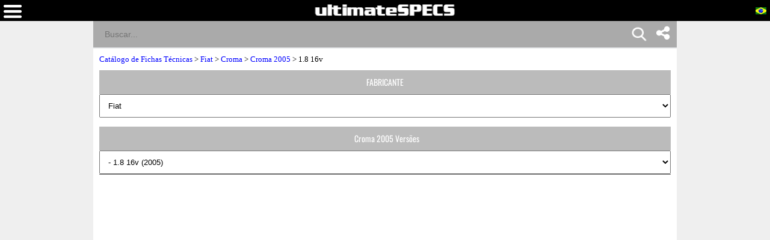

--- FILE ---
content_type: text/html; charset=UTF-8
request_url: https://www.ultimatespecs.com/br/carros-ficha-tecnica/Fiat/796/Fiat-Croma-2005-18-16v.html
body_size: 21984
content:
	<!DOCTYPE html>
<html xmlns="http://www.w3.org/1999/xhtml" lang="pt-br"><head>
	<meta charset="utf-8" />
			<meta name="viewport" content="width=device-width, initial-scale=1.0" />
			
	<meta name="google-site-verification" content="8QArYoM20XKuChpaV3zjXEH1yObmPFd0bXpdyVE_zEM" />
	<META HTTP-EQUIV="Content-Language" CONTENT="pt-br"><meta name="robots" content="index" /><meta name="googlebot" content="index" /><title>Ficha Técnica de Fiat Croma 2005 1.8 16v</title><meta name="description" content="Fiat Croma 2005 1.8 16v Ficha Técnica 2005 140 cv, Gasolina, Consumo médio 7.5 litros/100 km, Comprimento 475.6cm, Largura 177.5cm, Altura 159.7cm, Peso 1505kg" /><meta name="keywords" content="Fiat Croma 2005 1.8 16v 2005 Dimensões, Aerodinâmica e Peso, Desempenho / Prestações, Consumos, Emissões e Autonomia" /><meta property="og:title" content="Ficha Técnica de Fiat Croma 2005 1.8 16v" /><meta property="og:description" content="Fiat Croma 2005 1.8 16v Ficha Técnica 2005 140 cv, Gasolina, Consumo médio 7.5 litros/100 km, Comprimento 475.6cm, Largura 177.5cm, Altura 159.7cm, Peso 1505kg" /><meta property="og:type" content="website" /><meta property="og:url" content="https://www.ultimatespecs.com/br/carros-ficha-tecnica/Fiat/796/Fiat-Croma-2005-18-16v.html" />		<script type='text/javascript'>
			//<![CDATA[
			function loadCSS(e, t, n)
			{
				"use strict";
				var i = window.document.createElement("link");
				var o = t || window.document.getElementsByTagName("script")[0];
				i.rel = "stylesheet";
				i.type = "text/css";
				i.href = e;
				i.media = "all";
				o.parentNode.insertBefore(i, o);
				setTimeout(function ()
					{
						i.media = n || "all"
					})
			}
			loadCSS("/css/fontawesome/css/font-awesome.min.css");
						//]]>
		</script>
		<style>@font-face{font-family:'ultimatespecs';src:url('/fonts/ultimatespecs.woff?ezh22x') format('woff'),url('/fonts/ultimatespecs.ttf?ezh22x') format('truetype'),url('/fonts/ultimatespecs.svg?ezh22x#ultimatespecs') format('svg');font-display:swap}@font-face{font-family:Oswald;src:url('/fonts/oswald-v49-latin-regular.woff2') format('woff2'),url('/fonts/oswald-v49-latin-regular.woff') format('woff');font-display:swap}@font-face{font-family:Oswald;src:url('/fonts/oswald-v49-latin-500.woff2') format('woff2'),url('/fonts/oswald-v49-latin-500.woff') format('woff');font-weight:500;font-display:swap}@font-face{font-family:Oswald;src:url('/fonts/oswald-v49-latin-600.woff2') format('woff2'),url('/fonts/oswald-v49-latin-600.woff') format('woff');font-weight:600;font-display:swap}@font-face{font-family:Oswald;src:url('/fonts/oswald-v49-latin-700.woff2') format('woff2'),url('/fonts/oswald-v49-latin-700.woff') format('woff');font-weight:700;font-display:swap}@font-face{font-family:Montserrat;src:url('/fonts/montserrat-v25-latin-regular.woff2') format('woff2'),url('/fonts/montserrat-v25-latin-regular.woff') format('woff');font-display:swap}@font-face{font-family:Montserrat;src:url('/fonts/montserrat-v25-latin-italic.woff2') format('woff2'),url('/fonts/montserrat-v25-latin-italic.woff') format('woff');font-style:italic;font-display:swap}@font-face{font-family:Montserrat;src:url('/fonts/montserrat-v25-latin-500.woff2') format('woff2'),url('/fonts/montserrat-v25-latin-500.woff') format('woff');font-weight:500;font-display:swap}@font-face{font-family:Montserrat;src:url('/fonts/montserrat-v25-latin-500italic.woff2') format('woff2'),url('/fonts/montserrat-v25-latin-500italic.woff') format('woff');font-weight:500;font-style:italic;font-display:swap}@font-face{font-family:Montserrat;src:url('/fonts/montserrat-v25-latin-600.woff2') format('woff2'),url('/fonts/montserrat-v25-latin-600.woff') format('woff');font-weight:600;font-display:swap}@font-face{font-family:Montserrat;src:url('/fonts/montserrat-v25-latin-600italic.woff2') format('woff2'),url('/fonts/montserrat-v25-latin-600italic.woff') format('woff');font-weight:600;font-style:italic;font-display:swap}@font-face{font-family:Montserrat;src:url('/fonts/montserrat-v25-latin-700.woff2') format('woff2'),url('/fonts/montserrat-v25-latin-700.woff') format('woff');font-weight:700;font-display:swap}@font-face{font-family:Montserrat;src:url('/fonts/montserrat-v25-latin-700italic.woff2') format('woff2'),url('/fonts/montserrat-v25-latin-700italic.woff') format('woff');font-weight:700;font-style:italic;font-display:swap}@font-face{font-family:Montserrat;src:url('/fonts/montserrat-v25-latin-800.woff2') format('woff2'),url('/fonts/montserrat-v25-latin-800.woff') format('woff');font-weight:800;font-display:swap}@font-face{font-family:Montserrat;src:url('/fonts/montserrat-v25-latin-800italic.woff2') format('woff2'),url('/fonts/montserrat-v25-latin-800italic.woff') format('woff');font-weight:800;font-style:italic;font-display:swap}@font-face{font-family:Montserrat;src:url('/fonts/montserrat-v25-latin-900.woff2') format('woff2'),url('/fonts/montserrat-v25-latin-900.woff') format('woff');font-weight:900;font-display:swap}@font-face{font-family:Montserrat;src:url('/fonts/montserrat-v25-latin-900italic.woff2') format('woff2'),url('/fonts/montserrat-v25-latin-900italic.woff') format('woff');font-weight:900;font-style:italic;font-display:swap}@media (min-width:1336px){.all_titles li:nth-child(n+6){display:none!important}.ggsearch_container{width:100%;margin-left:10px}.ggsearch,.ggsearch1,.ggsearch2,.ggsearch3{background:#fff;border-radius:0}.ggsearch_btn_back{outline:0;background:0 0;border:none;margin:0 3px 0 5px;padding:0 12px;flex:0 0 auto;display:none}.ggsearch_btn_back_cont{height:24px;margin-top:17px}.ggsearch_input{flex:1;display:flex;padding:7px 0 6px;background-color:#aaa}.ggsearch_input_content{display:flex;flex:1}.ggsearch_input_elem{height:22px;line-height:25px;background-color:transparent;border:none;margin:0;padding:0 0 0 19px;font-size:18px;color:#fff;word-wrap:break-word;outline:0;display:flex;flex:1;-webkit-tap-highlight-color:transparent;width:288px}.ggsearch_input_clear{display:none;flex:0 0 auto;align-items:stretch;margin-right:-3px}.ggsearch_input_clear_btn{display:flex;flex:1;color:#70757a;cursor:pointer;align-items:center;padding:0 12px;padding-left:8px;padding-right:12px;margin:0 0;border:0;background:0 0}.ggsearch_input_clear_btn_content{display:inline-block;fill:currentColor;height:24px;line-height:24px;position:relative;width:24px}.ggsearch_input_clear_btn_content svg{display:block;height:100%;width:100%;z-index:4}.ggsearch_content{background:#fff;position:absolute;text-align:left;border-radius:0;z-index:1;overflow-x:hidden;cursor:default;-webkit-user-select:none;border-top:1px solid #dadce0;width:100%;max-width:361px}.ggsearch_results{list-style-type:none;padding:0;margin:0}.ggsearch_results_container{padding:0;margin:0}.ggsearch_results_elems{display:flex;flex-direction:column;min-width:0;padding:0;max-height:350px}.ggsearch_results_child{padding:0 0 0 5px;display:flex;align-items:center;min-width:0}}@media (max-width:1335px){.output_menu,.carMoto{display:none}.ggsearch,.ggsearch1,.ggsearch2,.ggsearch3{background:#fff;border-radius:0;width:100%}.ggsearch_expand{position:fixed;width:100%;height:100%;top:35px;left:0;background:#fff;z-index:90;border-radius:0;overflow-x:hidden;overflow-y:auto}.ggsearch_top{display:flex;z-index:3;height:44px;margin-top:0;border-radius:25px;box-shadow:none;background:#fff}.ggsearch_btn_back{outline:0;background:0 0;border:none;margin:0 3px 0 5px;padding:0 12px;flex:0 0 auto}.ggsearch_btn_back_cont{height:24px;margin-top:17px}.ggsearch_input{flex:1;display:flex;padding:7px 0 6px;background-color:#aaa}.ggsearch_input_content{display:flex;flex:1}.ggsearch_input_elem{line-height:25px;background-color:transparent;border:none;margin:0;padding:0 0 0 19px;font-size:14px;color:#fff;word-wrap:break-word;outline:0;display:flex;flex:1;-webkit-tap-highlight-color:transparent;width:100%}.ggsearch_input_clear{display:flex;flex:0 0 auto;align-items:stretch;margin-right:-3px}.ggsearch_input_clear_btn{display:flex;flex:1;color:#70757a;cursor:pointer;align-items:center;padding:0 12px;padding-left:8px;padding-right:12px;margin:0 0;border:0;background:0 0}.ggsearch_input_clear_btn_content{display:inline-block;fill:currentColor;height:24px;line-height:24px;position:relative;width:24px}.ggsearch_input_clear_btn_content svg{display:block;height:100%;width:100%;z-index:4}.ggsearch_content{background:#fff;position:relative;text-align:left;border-radius:0;z-index:1;overflow-x:hidden;cursor:default;-webkit-user-select:none;border-top:1px solid #dadce0}.ggsearch_results{list-style-type:none;padding:0;margin:0}.ggsearch_results_container{padding:0;margin:0}.ggsearch_results_elems{display:flex;flex-direction:column;min-width:0;padding:0}.ggsearch_results_child{padding:0 0 0 5px;display:flex;align-items:center;min-width:0}.ggsearch_show{display:flex}.ggsearch_hide{display:none}.srcbtn_top{top:6px!important}.srcbtn_show{display:block}.srcbtn_hide{display:none}.ggsearch_input_bg_fullsrc{background-color:#fff}.ggsearch_input_font_fullsrc{color:#70757a}.search_button{background:url(/img/mobilesearch.png) 3px 0;background-size:31px 31px;border:0;height:31px;width:31px;position:absolute;right:50px;top:1px}}.arrow{border:solid #70757a;border-width:0 3px 3px 0;display:inline-block;padding:3px}.left{transform:rotate(135deg);-webkit-transform:rotate(135deg);margin-left:3px}.gautocomplete-car-box{float:left;width:100%;height:48px;font:700 13px Arimo,Arial;line-height:160%;padding-right:15px;color:#575757;overflow:hidden}.gautocomplete-car-box_selected{background-color:#fb7600}.gtop_image{display:block;width:60px;height:auto;float:left;margin-right:2px}.gautocomplete-bottom-moreresults{background:#fff;float:left;width:100%;height:48px;font:700 13px Arimo,Arial;line-height:260%;color:#575757;margin-bottom:5px;cursor:pointer}@media(max-width:1320px){.content-wrapper{display:flex;flex-direction:column}.main-content{order:2}.sidebar-content{order:1}}@media(min-width:1321px){.equal-height-parent{float:none !important}.equal-height-wrapper{display:flex;width:100%}.equal-height-wrapper > .col-md-8,.equal-height-wrapper > .col-md-4{float:none !important}}</style>

<style>@media all{.fa{display:inline-block;font:normal normal normal 14px/1 FontAwesome;font-size:inherit;text-rendering:auto;-webkit-font-smoothing:antialiased;-moz-osx-font-smoothing:grayscale}.fa-twitter:before{content:"\f099"}.fa-facebook:before{content:"\f09a"}}.stick{position:fixed;top:0;margin-left:30px}.div_faqs{text-align:left;font-family:tahoma;font-size:12px;margin-left:2px;margin-right:2px}.top_menu_titles,div .brands_box_links a,div .left_box_grey_bar{text-transform:uppercase}*,:after,:before{box-sizing:border-box}body{margin:0;background-color:#efefef;overflow-x:hidden}a{font-family:tahoma;font-size:13px}.flags_div{width:100%;clear:both;background:#fb7600;padding-top:2px;text-align:right}.flags a{display:inline-block}.footer_div{width:100%;text-align:center;clear:both;background-color:#000}.top_menu_titles,.top_menu_titles a,.top_menu_titles a:hover{font-family:Tahoma,Geneva,sans-serif;font-size:12px;color:#000}.top_menu_titles{font-weight:700;text-align:center}.top_menu_titles a{padding:10px 0;text-decoration:none;background-color:transparent;font-weight:700;display:block}li.top_menu_titles{padding:0;height:37px}.top_menu_titles a:hover{text-decoration:underline;background-color:transparent;font-weight:700}.content_text,h1,h2{text-decoration:none}h1{font-family:Tahoma,Geneva,sans-serif;font-size:16px;color:#000;font-weight:700}.content_text,h2{font-family:Tahoma,Geneva,sans-serif;font-size:12px}h2{font-weight:700;margin-top:4px;margin-bottom:4px}.content_text{color:#000}.bottom,.bottom a{text-decoration:none}.bottom{font-family:Tahoma,Geneva,sans-serif;font-size:12px;color:#fff}.bottom a{color:#fff}.bottom a:hover{color:#fff;text-decoration:underline}.bottom_border{border-width:1px;border-color:#eee}.bottom_border{border-style:solid none none}.search_field{font-family:Arial,Helvetica,sans-serif;color:#fff;border:none;width:100%;padding:10px}.search_field{background-color:#a5a5a5}.search_button{background:url(/img/mobilesearch.png) 3px 0;background-size:31px 31px;border:0;height:31px;width:31px;position:absolute;right:10px;top:1px}.tabletd,.tabletd_right{border-bottom:solid 1px rgba(204,204,204,.95);padding:3px}.tabletd_right{font-weight:700}.resumo_ficha{width:100%;float:left;font-size:12px;font-family:Arial}.breadcrumb,.compareTo,.page_ficha_title_text{float:left;font-family:tahoma}.toggle-switch{position:relative;display:inline-block;width:50px;height:24px;margin-left:10px;vertical-align:middle}.slider,.slider:before{position:absolute;transition:.4s}.toggle-switch input{opacity:0;width:0;height:0}.slider{cursor:pointer;top:0;left:0;right:0;bottom:0;background-color:#ccc;border-radius:34px}.slider:before{content:"";height:16px;width:16px;left:4px;bottom:4px;background-color:#fff;border-radius:50%}input:checked+.slider{background-color:#4caf50}input:focus+.slider{box-shadow:0 0 1px #4caf50}input:checked+.slider:before{transform:translateX(26px)}.hidden-section{display:none}.ficha_specs_main{position:relative;width:100%;float:left}.compareTo{width:100%;font-size:13px}.ficha_specs_left,.ficha_specs_right{margin:10px 0}#header-search-field{margin-right:-15px;position:relative}#autocomplete-search-top{display:none;position:absolute;z-index:2;width:250px;max-width:250px;height:300px;max-height:300px;overflow-x:hidden;overflow-y:auto;border-top:none}.breadcrumb{position:relative}.page_ficha_title{margin-bottom:2px;background:#bbb;width:100%;padding:5px;float:left}.breadcrumb{width:100%;margin:10px 0;font-size:13px;z-index:1}.page_ficha_title_text{font-size:12px;margin-left:20px;color:#fff}.page_ficha_title_text h1{color:#fff;text-shadow:1px 1px 2px rgba(0,0,0,.4);font-family:Google-Oswald,Arial,sans-serif;font-size:17px;font-weight:300;font-stretch:ultra-condensed;-webkit-margin-before:0;-webkit-margin-after:0;margin-bottom:2px;margin-top:0}@media screen and (-webkit-min-device-pixel-ratio:0){.page_ficha_title_text h1{color:#fff;text-shadow:1px 1px 2px rgba(0,0,0,.4);font-family:Google-Oswald,Arial,sans-serif;font-size:24px;font-weight:300;font-stretch:ultra-condensed;-webkit-margin-before:0;-webkit-margin-after:0;margin-bottom:2px}}.spec_also_liked{display:block;width:100%;border-bottom:1px solid #666;margin-top:5px;margin-bottom:5px;float:left}.spec_also_liked h2{font-size:14px;display:block;font-weight:400;padding:0 0 0 6px;color:#fff;height:24px;font-family:Oswald,Arial,sans-serif;background:#bbb;margin:0;line-height:150%}.spec_also_liked a,.spec_also_liked span{display:block;font-size:12px;padding:4px 0 4px 5px;line-height:100%}.spec_also_liked div{margin-top:0;overflow:auto}.spec_also_liked span{border-top:none}.spec_also_liked a{text-decoration:none;border-top:none}.other_versions_menu{display:block;width:100%;border-bottom:1px solid #666;margin-top:5px;margin-bottom:5px;float:left}.ads{display:inline-block;width:100%}.other_versions_menu a,.other_versions_menu span{display:block;font-size:11px;border:1px solid #ccc;padding:4px 0 4px 5px;line-height:100%;font-family:tahoma}.other_versions_menu div{margin-top:0;max-height:140px;overflow:auto}.other_versions_menu span{border-top:none;font-weight:700}.other_versions_menu a{text-decoration:none;border-top:none}.other_versions_menu a:hover{padding:4px 0 4px 5px;display:block;line-height:100%;font-size:11px;border:1px solid #ccc;border-top:none;color:#fb7600}.horizontal_add_728,.logo,.spec_title,div .left_box_grey_bar{text-align:center}.row0{background:#f8f8f8}.spec_title{background-color:#bbb;color:#fff;height:45px;padding-left:2px;padding-right:2px}.home_brands_header{width:100%;color:#000;overflow:auto;background:#bbb}.popup_popup{position:absolute;left:-90px;background-color:#fff;border:4px solid #d3d3d3;padding:5px;font-weight:400}.home_brands_header h2{margin-left:4px}.popup_value{width:100%}.popup_popup{display:none;top:-147px;width:250px;height:230px;z-index:100}.popup_popup:hover,.popup_value:hover+.popup_popup{display:block}.left_column_top_model_image_div{margin-bottom:10px;float:right;margin-right:0}.left_column_top_model_image{margin:auto;display:block}.add_quadrado{margin-top:10px;display:inline-block;width:100%}.horizontal_add_728{display:inline-block;width:100%;margin-bottom:10px;margin-top:10px}div .brands_box_links{overflow:auto}div .brands_box_links a{background-color:#e7e7e7;float:left;width:25%;height:20px;border-right:1px solid #ccc;font-family:Oswald,sans-serif;text-decoration:none;text-align:center;letter-spacing:.35px;font-weight:400;font-size:11px;line-height:160%;color:#575757}div .brands_box_links a:hover{color:#fb7600}div .latest_car_box{font-family:Oswald,sans-serif;font-weight:400;font-size:12px;line-height:160%;color:#575757;text-decoration:none}div .latest_cars{overflow:auto;background:#fff}div .latest_car_box{margin-top:10px}div .latest_car_box img{display:block;width:40%;max-width:60px;height:auto;float:left}div .latest_car_box:hover{color:#fb7600}.showFilterzButton{background:#000;padding:10px 20px;color:#fff;border:none}li,ul{margin:0;padding:0}li{list-style:none}.menubar{background:#000;float:left;top:0;height:35px;z-index:2;width:100%}.logo{margin-top:7px;display:block}.white{position:relative}img{max-width:100%}.latest_cars a{text-decoration:none;display:block;margin-bottom:0;overflow:auto}section{width:100%;float:left}.white{background:#fff;padding-bottom:15px;overflow:auto}.clearfix{clear:both}.top_menu_titles{background:#ccc}.currentFlag{display:none}.overImage a{display:inline-block}.overImage a{text-decoration:none;color:#333}.overImage img{width:40px;margin-right:10px}.overImage a{width:50%;float:left;text-transform:uppercase}.overImage span{display:block;padding:6px;font-size:12px;font-weight:700}.breadcrumb a{color:#00f!important;text-decoration:none}.bottomSomething{display:inline-block;padding:0 0 0 5px;width:72%;margin-top:-3px;float:left}.menuOverLay{position:fixed;width:100%;left:0}.brands_box{float:left;width:100%;display:none;margin-bottom:20px}.brands_box.default,.otherVersionsDesk{display:block}.brands_box.selects,.menuOverLay,.otherVersionsMob{display:none}.menuOverLay{background:rgba(0,0,0,.6);z-index:1;height:100%;top:0}.backButton{display:none}@media (min-width:1336px){.carMoto{position:absolute;background:#f7f7f7;left:-317px;top:35px;z-index:1;max-width:75px}.textLink{color:#444;font-weight:700;font-family:Tahoma;position:absolute;width:100%;left:0;bottom:5px}.carOne,.motoOne,.tractorOne,.aircraftOne{display:block;width:75px;height:80px}.carMoto a{display:block;position:relative;text-align:center;text-decoration:none}.carOne{background:url(/img/car1.png) center 25px no-repeat}.motoOne{background:url(/img/moto2.png) center 20px no-repeat}.tractorOne{background:url(/img/tractor.png) center 20px no-repeat}.aircraftOne{background:url(/img/aircraft2.png) center 20px no-repeat}.selected{background-color:#fff}.selected .carOne{background:url(/img/car1-blue.png) center 25px no-repeat}.carMoto .selected span{color:#1c49cb}li.top_menu_titles.col-md-2{width:20%}.langword{display:none}.top_menu_titles a{display:table-cell!important;vertical-align:middle;padding:0!important}.top_menu_titles{display:table!important}.hamburger{display:none}#car_image{margin-top:10px}}@media (min-width:1336px){.carMoto{left:-367px}}@media (max-width:1200px){.top_menu_titles a{font-size:11px}}.result_menu{display:none}@media (max-width:1335px){.search_button{background:url(/img/mobilesearch.png) 3px 0;background-size:31px 31px;border:0;height:31px;width:31px;position:absolute;right:15%;top:1px}.carMoto a,.flags a.tol{text-decoration:none}.carMoto{background:#fff;padding:0 10px}.carMoto a{color:#444;display:flex;position:relative;font-family:Tahoma;text-align:left;padding-top:0}.icon-bar{position:absolute;right:0;margin-top:-7px;padding-right:0px}.icon-bar a{display:inline-block;text-align:center;padding:6px;transition:all .3s ease;color:#fff;font-size:26px;width:47px}.carOne,.motoOne,.tractorOne,.aircraftOne{display:inline-block;width:40px;height:19px}.textLink{font-weight:700;display:inline-block;position:relative}.carLink,.motoLink,.tractorLink,.aircraftLink{padding:5px 0}.carOne{margin-right:15px;background:url(/img/car1.png) center right no-repeat;background-size:30px}.motoOne{background:url(/img/moto2.png) center right no-repeat;background-size:30px}.tractorOne{background:url(/img/tractor.png) center right no-repeat;background-size:22px}.aircraftOne{background:url(/img/aircraft2.png) center right no-repeat;background-size:17px}.selected .carOne{background:url(/img/car1-blue.png) center right no-repeat;background-size:30px}.carMoto .selected span{color:#1c49cb}.ads,.brands_box.default,.otherVersionsDesk{display:none}.left_column_top_model_image_div{float:none}.backButton,.backButton a,.currentFlag,.flags a,.langword{display:block}.brands_box.selects,.otherVersionsMob{display:block;z-index:1;position:relative;margin-bottom:10px}.flags{-webkit-transition:all .5s;-moz-transition:all .5s;-o-transition:all .5s}body{padding-top:81px}.nopads{padding:0!important}.menubar{position:fixed}li.top_menu_titles{height:auto}.flags_div{padding-top:0}.currentFlag,.flags{z-index:3;position:fixed}.flags{right:-135px;top:35px;height:100vh;padding:10px;background:#fff!important;transition:all .5s}.menu{-webkit-transition:all .5s;-moz-transition:all .5s;-o-transition:all .5s}.currentFlag{font-weight:700;text-transform:uppercase;font-family:tahoma;color:#fff;cursor:pointer;right:5px;top:11px}.flags a{padding-bottom:7px;padding-top:2px}.langword{color:#444;font-weight:700;margin-top:-1px;float:left;margin-right:5px;margin-bottom:0;font-family:Tahoma,Geneva,sans-serif}.logo{margin-bottom:10px;height:18px}.logo img{position:absolute;text-align:center;left:50%;transform:translateX(-50%)}.hamburger,.menu{position:absolute}.hamburger{left:6px;top:8px;cursor:pointer}.menu{top:0;left:-80%;padding:25px;height:100vh;background:#fff;z-index:1;width:80%;transition:all .5s}.backButton a{color:#000}.menu li{padding:0}#header-search-field{margin-right:0}.top_menu_titles{background:0 0}.top_menu_titles a{background:0 0;color:#444;text-align:left}.top_menu_titles a:hover{color:#111;font-size:11px}.result_menu{display:block;width:175px;margin:0 auto;border:1px solid #000}.result_menu:after{background:#fff;opacity:0;content:'';width:100%;position:absolute;top:0;height:100%;left:0}.result_menu a:focus{outline:0;-webkit-tap-highlight-color:transparent}.result_menu a{width:175px;display:block;text-align:left;padding:10px;text-decoration:none;color:#000;text-align:left}span.textLink{width:55px}.mb-none{display:none}.carLink,.motoLink,.tractorLink,.aircraftLink{width:100%;padding-left:10px}.result_menu span.carOne{position:absolute}.carMoto>.menu_active{background:orange;color:#fff}.menu_active .textLink{color:#fff}.menu_arrow{border:solid #000;border-width:0 3px 3px 0;display:inline-block;padding:5px;position:absolute;top:15px;right:20px}.output_menu i.menu_arrow.menu_down{top:10px;z-index:0}.menu_down{transform:rotate(45deg);-webkit-transform:rotate(45deg)}.carMoto{flex-direction:column;background:#fff;padding:0;position:absolute;width:175px;border:1px solid #000;border-top:none;z-index:2}.output_menu{width:175px;position:relative;padding-top:2px;padding-bottom:2px}}@media (max-width:767px){.other_versions_menu h2{font-size:14px;display:block;font-weight:400;padding:0 0 0 6px;color:#fff;height:40px;font-family:Oswald,Arial,sans-serif;background:#bbb;margin:0;line-height:40px;float:left;width:50%;text-align:center;overflow:hidden;text-overflow:ellipsis}.buttonvin{padding-bottom:3px}.page_ficha_title_text h1{font-size:16px}.overImage span{font-size:10px}.page_ficha_title_text{font-size:12px}div .left_box_grey_bar{background:#bbb;min-height:40px;margin:0;color:#fff;font-size:14px;font-family:Oswald,Arial,sans-serif;line-height:40px;overflow:auto;width:50%;float:left}.brands_box_links select,.otherSelect{width:100%;padding:10px;float:left;height:40px}}@media only screen and (min-width:1336px){.carMoto{display:block!important}}@media (max-width:575px){.page_ficha_title{margin-bottom:15px}.logo img{max-width:80%}}@media (min-width:1336px){.icon-bar{position:fixed;right:0;top:25%}.icon-bar a{display:block;text-align:center;padding:12px;transition:all .3s ease;color:#000;font-size:26px}}.icon-bar a:hover{background-color:#3b5998}.facebook{color:#000}.twitter{background:#55acee;color:#fff}.lazy-background-bg-nh,.lazy-background-br-nh,.lazy-background-cn-nh,.lazy-background-de-nh,.lazy-background-en-nh,.lazy-background-es-nh,.lazy-background-fr-nh,.lazy-background-it-nh,.lazy-background-nl-nh,.lazy-background-pl-nh,.lazy-background-pt-nh,.lazy-background-se-nh,.lazy-background-tr-nh{width:20px;height:14px;border:1px solid #000}.lazy-background-en-nh{background:url(/logos/sprite-not-home.png?32423423445)}.lazy-background-fr-nh{background:url(/logos/sprite-not-home.png?32423423445) -144px 0}.lazy-background-de-nh{background:url(/logos/sprite-not-home.png?32423423445) -54px 0}.lazy-background-se-nh{background:url(/logos/sprite-not-home.png?32423423445) -36px 0}.lazy-background-pt-nh{background:url(/logos/sprite-not-home.png?32423423445) -180px 0}.lazy-background-es-nh{background:url(/logos/sprite-not-home.png?32423423445) -162px 0}.lazy-background-ru-nh{background:url(/logos/sprite-not-home.png?32423423445) -216px 0;width:20px;height:14px;border:1px solid #000}.lazy-background-it-nh{background:url(/logos/sprite-not-home.png?32423423445) -72px 0}.lazy-background-cn-nh{background:url(/logos/sprite-not-home.png?32423423445) -90px 0}.lazy-background-bg-nh{background:url(/logos/sprite-not-home.png?32423423445) -108px 0}.lazy-background-nl-nh{background:url(/logos/sprite-not-home.png?32423423445) -234px 0}.lazy-background-pl-nh{background:url(/logos/sprite-not-home.png?32423423445) -18px 0}.lazy-background-br-nh{background:url(/logos/sprite-not-home.png?32423423445) -126px 0}.lazy-background-tr-nh{background:url(/logos/sprite-not-home.png?32423423445) -198px 0}.container{margin-right:auto;margin-left:auto;padding-left:10px;padding-right:10px}@media (min-width:768px){.container{width:750px}div .left_box_grey_bar{background:#bbb;min-height:40px;margin:0;color:#fff;font-size:14px;font-family:Oswald,Arial,sans-serif;line-height:40px;overflow:auto}.brands_box_links select,.otherSelect{width:100%;padding:10px}.other_versions_menu h2{font-size:14px;display:block;font-weight:400;padding:0 0 0 6px;color:#fff;height:40px;font-family:Oswald,Arial,sans-serif;background:#bbb;margin:0;line-height:40px;text-align:center;overflow:hidden;text-overflow:ellipsis}}@media (min-width:992px){.container{width:970px}}@media (min-width:1336px){.container{width:1170px}}.row{margin-left:-10px;margin-right:-10px}.col-12,.col-md-12,.col-md-2,.col-md-3,.col-md-4,.col-md-6,.col-md-8,.col-sm-12,.col-sm-3,.col-xs-12{position:relative;min-height:1px;padding-left:10px;padding-right:10px}.col-12{float:left}.col-12{width:100%}@media (min-width:576px){.col-xs-12{float:left}.col-xs-12{width:100%}}@media (min-width:768px){.col-sm-12,.col-sm-3{float:left}.col-sm-12{width:100%}.col-sm-3{width:25%}}@media (min-width:1336px){.col-md-12,.col-md-2,.col-md-3,.col-md-4,.col-md-6,.col-md-8{float:left}.col-md-12{width:100%}.col-md-8{width:66.66666667%}.col-md-6{width:50%}.col-md-4{width:33%}.col-md-3{width:25%}.col-md-2{width:16.66666667%}.col-md-pull-4{right:33.33333333%}.col-md-push-8{left:66.66666667%}}.inputvin{width:70%;height:50px;padding:12px 20px;margin:8px 0;box-sizing:border-box;border-left:solid 1px #fb7600;border-top:solid 1px #fb7600;border-bottom:solid 1px #fb7600;border-radius:15px 0 0 15px;background-color:#fff;color:#888}.buttonvin{background-color:#fb7600;border:none;color:#fff;text-align:center;text-decoration:none;font-size:16px;cursor:pointer;height:50px;width:28%;border-radius:30px 30px 30px 30px;margin-left:-25px}.disclosure{color:#888;font-size:11px;font-family:Tahoma}@supports(-moz-appearance:none){.buttonvin{padding-bottom:2px}}@supports(-ms-ime-align:auto){.buttonvin{padding-bottom:3px}}.buttonIconDiv{overflow:hidden;margin:0 auto;text-align:center;float: left}.buttonIconHref{text-transform:uppercase;text-decoration:none;}.buttonIconSpanImg{display:inline-block}.buttonIconImg{display:inline-block;vertical-align:middle;text-decoration:none}.buttonIconSpanTxt{display:inline-block;padding: 6px;font-weight:700;color:#333}@media (max-width:800px){.buttonIconSpanTxt{font-size:10px}}@media (min-width:801px){.buttonIconSpanTxt{font-size:12px}}div .cards_container{margin-top:15px;display:inline;clear:both}div .cards{max-width:300px;min-height:200px;margin:10px auto;position:relative;cursor:pointer;overflow:hidden;border-bottom:2px solid #fff;border-top:2px solid #fff}div .cards .cards_over{position:absolute;bottom:0;color:#fff;background:rgba(0,0,0,.4);height:63px;width:100%;max-width:300px}div .cards span{font-family:Montserrat,sans-serif!important;font-size:16px;margin-top:5px;margin-left:5px;margin-bottom:0;font-weight:700}div .cards_image{max-width:300px;height:200px;overflow:hidden}div .cards_image img{border:none;display:block;margin:0 auto}.posts_title{display:flex;-webkit-box-align:center;align-items:center;min-width:0;text-overflow:ellipsis;white-space:nowrap;overflow:hidden;color:#000;margin:10px 0 5px;width:100%;font-family:Montserrat,sans-serif!important;font-weight:800;text-transform:uppercase;letter-spacing:1px;font-size:16px!important}.posts_title::after{border-top:2px solid #fb7600;content:"";margin:0 0 0 15px;flex:1 0 15px}.spec_title_div{display: flex; align-items: center;text-align:left}.spec_title_img{vertical-align: middle;margin-left:10px}.spec_title_text{margin-left: 5px;}i[class^="icon-"], i[class*=" icon-"] {font-family: 'ultimatespecs' !important;speak: never;font-style: normal;font-weight: normal;font-variant: normal;text-transform: none;line-height: 1;-webkit-font-smoothing: antialiased;-moz-osx-font-smoothing: grayscale;}.icon-weight:before{content:"\e908"}.icon-ruler:before{content:"\e90a"}.icon-gearbox:before{content:"\e90b"}.icon-cylinder:before{content:"\e907"}.icon-hybrid:before{content:"\e900"}.icon-battery:before{content:"\e903"}.icon-engine:before{content:"\e901"}.icon-fuel:before{content:"\e902"}.icon-piston:before{content:"\e904"}.icon-road:before{content:"\e905"}.icon-speed:before{content:"\e906"}.key-specs-div{height:65px;border-left:1px solid #eceff1;display:flex;align-items:center;text-align:left}.key-specs-div i{font-size:26px}.key-specs-main-span{font-size:125%;font-family:Oswald,sans-serif;color:#FB7600;text-shadow:1px 1px 0px #bbb!important}</style>		<script type="text/javascript" defer src="/sections_menu.php">
		</script>
		<link rel="stylesheet" href="/swiper.min.css" />	<link rel="canonical" href="https://www.ultimatespecs.com/br/carros-ficha-tecnica/Fiat/796/Fiat-Croma-2005-18-16v.html" />
<link rel="alternate" hreflang="en" href="https://www.ultimatespecs.com/car-specs/Fiat/796/Fiat-Croma-2005-18-16v.html" /><link rel="alternate" hreflang="fr" href="https://www.ultimatespecs.com/fr/car-specs/Fiat/796/Fiat-Croma-2005-18-16v.html" /><link rel="alternate" hreflang="de" href="https://www.ultimatespecs.com/de/car-specs/Fiat/796/Fiat-Croma-2005-18-16v.html" /><link rel="alternate" hreflang="sv" href="https://www.ultimatespecs.com/se/car-specs/Fiat/796/Fiat-Croma-2005-18-16v.html" /><link rel="alternate" hreflang="pt-pt" href="https://www.ultimatespecs.com/pt/car-specs/Fiat/796/Fiat-Croma-2005-18-16v.html" /><link rel="alternate" hreflang="es" href="https://www.ultimatespecs.com/es/car-specs/Fiat/796/Fiat-Croma-2005-18-16v.html" /><link rel="alternate" hreflang="ru" href="https://www.ultimatespecs.com/ru/car-specs/Fiat/796/Fiat-Croma-2005-18-16v.html" /><link rel="alternate" hreflang="it" href="https://www.ultimatespecs.com/it/auto-caratteristiche-tecniche/Fiat/796/Fiat-Croma-2005-18-16v.html" /><link rel="alternate" hreflang="zh" href="https://www.ultimatespecs.com/cn/car-specs/Fiat/796/Fiat-Croma-2005-18-16v.html" /><link rel="alternate" hreflang="bg" href="https://www.ultimatespecs.com/bg/car-specs/Fiat/796/Fiat-Croma-2005-18-16v.html" /><link rel="alternate" hreflang="nl" href="https://www.ultimatespecs.com/nl/auto-technische-gegevens-specificaties/Fiat/796/Fiat-Croma-2005-18-16v.html" /><link rel="alternate" hreflang="pl" href="https://www.ultimatespecs.com/pl/samochody-dane-techniczne/Fiat/796/Fiat-Croma-2005-18-16v.html" /><link rel="alternate" hreflang="pt-br" href="https://www.ultimatespecs.com/br/carros-ficha-tecnica/Fiat/796/Fiat-Croma-2005-18-16v.html" /><link rel="alternate" hreflang="tr" href="https://www.ultimatespecs.com/tr/araba-teknik-ozellikler/Fiat/796/Fiat-Croma-2005-18-16v.html" />			<script>
				var comparatorLink = 'comparar-carros';
				var carspecsLink = 'carros-ficha-tecnica';
			</script>
<script async src="https://pagead2.googlesyndication.com/pagead/js/adsbygoogle.js?client=ca-pub-6123519466451381" crossorigin="anonymous"></script><script>
			(adsbygoogle=window.adsbygoogle||[]).pauseAdRequests=1;
			</script>		<script>
		window.dataLayer = window.dataLayer || [];
		function gtag() { dataLayer.push(arguments); }
		gtag('consent', 'default', {
			'ad_storage': 'denied',
			'ad_personalization': 'denied',
			'ad_user_data': 'denied',
			'analytics_storage': 'denied',
			'wait_for_update': 1500
		});
		</script>
		<script async src="https://www.googletagmanager.com/gtag/js?id=G-8JVDJEZ9SE">
		</script>
		<script>
			window.dataLayer = window.dataLayer || [];
			function gtag()
			{
				dataLayer.push(arguments);
			}
			gtag('js', new Date());
			gtag('config', 'G-8JVDJEZ9SE');
		</script>
		<script>
			window.addEventListener('adconsentReady', function() 
			{
				adconsent('getConsent', null, function(consent, success) 
				{
					if (success) 
					{
						if (consent.fullConsent) 
						{
						gtag('consent', 'update', {    
						'ad_storage': 'granted',
						'ad_personalization': 'granted',
						'ad_user_data': 'granted',
						'analytics_storage': 'granted'
						});
						}
					}
				});
			});
		</script>
<script type="text/javascript">(function(c,l,a,r,i,t,y){c[a]=c[a]||function(){(c[a].q=c[a].q||[]).push(arguments)};t=l.createElement(r);t.async=1;t.src="https://www.clarity.ms/tag/"+i+"?ref=gtm2";y=l.getElementsByTagName(r)[0];y.parentNode.insertBefore(t,y);})(window,document,"clarity","script","bvdunnzdh3");</script><script type="application/ld+json">
    {
    "@context": "http://schema.org/",
    "@type": "Car",
    "brand": "Fiat",
    "manufacturer": "Fiat",
    "name": "Fiat Croma 2005 1.8 16v","description":"Fiat Croma 2005 1.8 16v Ficha Técnica 2005 140 cv, Gasolina, Consumo médio 7.5 litros/100 km, Comprimento 475.6cm, Largura 177.5cm, Altura 159.7cm, Peso 1505kg","productionDate": "2005","mainEntityOfPage": "https://www.ultimatespecs.com/br/carros-ficha-tecnica/Fiat/796/Fiat-Croma-2005-18-16v.html","image": {
                "@type": "ImageObject",
                "contentUrl": "https://www.ultimatespecs.com/wallpaper.php?id=313"
                }
                ,"height": {
        "@type": "QuantitativeValue",
        "unitCode": "CMT",
        "value": "159.7"
        },"width": {
        "@type": "QuantitativeValue",
        "unitCode": "CMT",
        "value": "177.5"
        },"weight": {
        "@type": "QuantitativeValue",
        "unitCode": "KGM",
        "value": "1505"
        },"accelerationTime": {
        "@type": "QuantitativeValue",
        "unitCode": "SEC",
        "value": "10.2"
        },"driveWheelConfiguration": {
        "@type": "DriveWheelConfigurationValue",
        "@id": "https://schema.org/FrontWheelDriveConfiguration"},"cargoVolume": {
        "@type": "QuantitativeValue",
        "unitCode": "LTR","value": "490"},"fuelCapacity": {
        "@type": "QuantitativeValue",
        "unitCode": "LTR", "value": "62"
        },"fuelConsumption": {
        "@type": "QuantitativeValue",
        "unitText": "L/100 km",
        "valueReference": "Average",
        "value": "7.5"
        },"fuelEfficiency": {
        "@type": "QuantitativeValue",
        "unitText": "US MPG",
        "valueReference": "Average",
        "value": "31"
        },"fuelType": "Petrol","numberOfDoors": "5","vehicleSeatingCapacity": "5","numberOfForwardGears": "5","vehicleTransmission": "Manual","wheelbase": {
        "@type": "QuantitativeValue",
        "unitCode": "CMT", "value": "270.0"
        },"speed": {
        "@type": "QuantitativeValue",
        "unitCode": "KMH", "value": "206"
        },"vehicleConfiguration": "1.8 16v","vehicleEngine":[
    {
    "@type":"EngineSpecification",
    "fuelType":"Petrol","engineDisplacement": {
        "@type": "QuantitativeValue",
        "unitCode": "CMQ",
        "value": "1796"
        },"torque": {
        "@type": "QuantitativeValue",
        "unitCode": "NU",
        "value": "175"},"enginePower": {
        "@type": "QuantitativeValue",
        "unitCode": "N12",
        "value": "140"}}]}</script><script data-cfasync="false" type="text/javascript">
				let au = ["bottom_adhesive_desktop", "bottom_leaderboard_1", "bottom_leaderboard_2",  "incontent_specs_1", "incontent_specs_2", "incontent_specs_3", "incontent_specs_4", "incontent_1", "incontent_2", "incontent_3", "incontent_4", "instream_video", "sidebar", "top_leaderboard", "web_interstitial"];
				if(!window.location.href.includes("advanced-search")) { au.push("bottom_adhesive_mobile"); }
				window.snigelPubConf = { "adengine": { "activeAdUnits": au } }
				</script><script async data-cfasync="false" src="https://cdn.snigelweb.com/adengine/ultimatespecs.com/loader.js" type="text/javascript"></script><script src="https://btloader.com/tag?o=5658536637890560&upapi=true" async></script><script type="application/ld+json">
        {
          "@context": "https://schema.org",
          "@type": "BreadcrumbList","itemListElement": [{
                "@type": "ListItem",
                "position": 1,
                "name": "Catálogo de Fichas Técnicas",
                "item": "https://www.ultimatespecs.com/br/carros-ficha-tecnica"
            },{
                "@type": "ListItem",
                "position": 2,
                "name": "Fiat",
                "item": "https://www.ultimatespecs.com/br/carros-ficha-tecnica/Fiat"
            },{
                "@type": "ListItem",
                "position": 3,
                "name": "Croma",
                "item": "https://www.ultimatespecs.com/br/carros-ficha-tecnica/Fiat/Fiat-Croma"
            },{
                "@type": "ListItem",
                "position": 4,
                "name": "Croma 2005",
                "item": "https://www.ultimatespecs.com/br/carros-ficha-tecnica/Fiat/M239/Croma-2005"
            },{
                "@type": "ListItem",
                "position": 5,
                "name": "1.8 16v",
                "item": "https://www.ultimatespecs.com/br/carros-ficha-tecnica/Fiat/796/Fiat-Croma-2005-18-16v.html"
            }]}</script></head>
<body>
	<div id="adngin-outstream_video-0"></div>	<label>
		<input type="hidden" id="lp" name="lp" value="br/" />
	</label>
	<div class="flags_div">
	<div class="container">
		<div class="row">
			<div class="currentFlag">
																		<img src="/logos/spacer.gif" class="lazy-background-br-nh" alt="Português BR" />
									</div>
			<div class="flags" style="background: #FB7600;text-align:right">
				<a href="https://www.ultimatespecs.com/car-specs/Fiat/796/Fiat-Croma-2005-18-16v.html" title="English" class="">
					<span class="langword">
						English
					</span>
											<img src="/logos/spacer.gif" 
						class="lazy-background-en-nh" alt="English" />
										</a>
				<a href="https://www.ultimatespecs.com/fr/car-specs/Fiat/796/Fiat-Croma-2005-18-16v.html" title="Français" class="">
					<span class="langword">
						Français
					</span>
											<img src="/logos/spacer.gif" class="lazy-background-fr-nh" alt="Français" />
										</a>
				<a href="https://www.ultimatespecs.com/de/car-specs/Fiat/796/Fiat-Croma-2005-18-16v.html" title="Deutsch" class="">
					<span class="langword">
						Deutsch
					</span>
											<img src="/logos/spacer.gif" class="lazy-background-de-nh" alt="Deutsch" />
										</a>
				<a href="https://www.ultimatespecs.com/se/car-specs/Fiat/796/Fiat-Croma-2005-18-16v.html" title="Svensk" class="">
					<span class="langword">
						Svensk
					</span>
											<img src="/logos/spacer.gif" class="lazy-background-se-nh" alt="Svensk" />
										</a>
				<a href="https://www.ultimatespecs.com/pt/car-specs/Fiat/796/Fiat-Croma-2005-18-16v.html" title="Português PT" class="">
					<span class="langword">
						Português PT
					</span>
											<img src="/logos/spacer.gif" class="lazy-background-pt-nh" alt="Português PT" />
										</a>
				<a href="https://www.ultimatespecs.com/es/car-specs/Fiat/796/Fiat-Croma-2005-18-16v.html" title="Español" class="">
					<span class="langword">
						Español
					</span>
											<img src="/logos/spacer.gif" class="lazy-background-es-nh" alt="Español" />
										</a>
				<a href="https://www.ultimatespecs.com/ru/car-specs/Fiat/796/Fiat-Croma-2005-18-16v.html" title="русский" class="">
					<span class="langword">
						русский
					</span>
											<img src="/logos/spacer.gif" class="lazy-background-ru-nh" alt="русский" />
										</a>
				<a href="https://www.ultimatespecs.com/it/auto-caratteristiche-tecniche/Fiat/796/Fiat-Croma-2005-18-16v.html" title="Italiano" class="">
					<span class="langword">
						Italiano
					</span>
											<img src="/logos/spacer.gif" class="lazy-background-it-nh" alt="Italiano" />
										</a>
				<a href="https://www.ultimatespecs.com/bg/car-specs/Fiat/796/Fiat-Croma-2005-18-16v.html" title="български" class="">
					<span class="langword">
						български
					</span>
											<img src="/logos/spacer.gif" class="lazy-background-bg-nh" alt="български" />
										</a>
				<a href="https://www.ultimatespecs.com/nl/auto-technische-gegevens-specificaties/Fiat/796/Fiat-Croma-2005-18-16v.html" title="Nederlands" class="">
					<span class="langword">
						Nederlands
					</span>
											<img src="/logos/spacer.gif" class="lazy-background-nl-nh" alt="Nederlands" />
										</a>
				<a href="https://www.ultimatespecs.com/pl/samochody-dane-techniczne/Fiat/796/Fiat-Croma-2005-18-16v.html" title="Polski" class="">
					<span class="langword">
						Polski
					</span>
											<img src="/logos/spacer.gif" class="lazy-background-pl-nh" alt="Polski" />
										</a>
				<a href="https://www.ultimatespecs.com/br/carros-ficha-tecnica/Fiat/796/Fiat-Croma-2005-18-16v.html" title="Português BR" class="tol">
					<span class="langword">
						Português BR
					</span>
											<img src="/logos/spacer.gif" class="lazy-background-br-nh" alt="Português BR" />
										</a>
				<a href="https://www.ultimatespecs.com/tr/araba-teknik-ozellikler/Fiat/796/Fiat-Croma-2005-18-16v.html" title="Türkçe" class="">
					<span class="langword">
						Türkçe
					</span>
											<img src="/logos/spacer.gif" class="lazy-background-tr-nh" alt="Türkçe" />
										</a>
			</div>
		</div>
	</div>
</div><div class="menubar">
	<div class="menuOverLay">
	</div>
	<div class="container">
		<div class="row">
			<div class="col-sm-12 col-md-3">
				<a class="logo" href="/br/" title="ultimatespecs.com">
					<img src="/img/logo.png" width="233" height="20" alt="ultimatespecs.com">
				</a>
			</div>
			<div class="col-md-3 col-sm-12 nopads">
				<div style="background-color:#efefef">
					<div class="output_menu">
						<div class="result_menu">
							<a href="/br/" class="selected">
								<span class="textLink">
									Carros								</span>
								<span class="carOne">
								</span>
							</a>
						</div>
						<i class="menu_arrow menu_down">
						</i>
					</div>
					<div class="carMoto mb-none">
						<div class="carLink menu_active">
							<a href="/br/" class="selected">
								<span class="textLink">
									Carros								</span>
								<span class="carOne">
								</span>
							</a>
						</div>
						<div class="motoLink">
							<a href="/motorcycles-specs">
								<span class="textLink">
									Motas								</span>
								<span class="motoOne">
								</span>
							</a>
						</div>
						<div class="tractorLink">
							<a href="/tractor-specs">
								<span class="textLink">
									Tratores								</span>
								<span class="tractorOne">
								</span>
							</a>
						</div>
						<div class="aircraftLink">
							<a href="/aircraft-specs">
								<span class="textLink">
									Aeronaves								</span>
								<span class="aircraftOne">
								</span>
							</a>
						</div>
					</div>
					<div class="clearfix">
					</div>
				</div>
				<form id="qs" name="qs" method="post" action="/br/search">				<label>
					<input type="hidden" name="datafetch" value="nKlJafOUuqW30qkkAkbkt5NkdSEyERKJPG6wxaHEen6Zr8XmCsMtGGG5Z2Dd6bire8lisZNks5Fbbw==" />
					<input type="hidden" name="hideautocomplete" value="1" />
				</label>
				<div class="ggsearch_container">
					<div class="ggsearch">
						<div class="ggsearch_top">
							<button class="ggsearch_btn_back ggsearch_hide" type="button" onclick="closeggSearch('.ggsearch');">
								<div class="ggsearch_btn_back_cont">
									<i class="arrow left"></i>
								</div>
							</button>
							<div class="ggsearch_input">
								<div class="ggsearch_input_content">
									<input id="autocomplete-keyword" inputmode="text" autocomplete="off" class="ggsearch_input_elem" name="q" placeholder="Buscar..." onfocus="openggSearch('.ggsearch')" /><input type="submit" name="btnsubmit" value="" class="srcbtn_top search_button" style="cursor: pointer;" alt="Go" />
								</div>
								<div id="socialbuttons" class="icon-bar">
									<a href="" id="shareBtn" class="facebook" title="Share">
										<i class="fa fa-share-alt">
										</i>
									</a>								</div>
							</div>
							<div class="ggsearch_input_clear ggsearch_hide">
								<button class="ggsearch_input_clear_btn" type="button" onclick="clearBox('.ggsearch')">
									<span class="ggsearch_input_clear_btn_content">
										<svg focusable="false" xmlns="http://www.w3.org/2000/svg" viewBox="0 0 24 24"><path d="M19 6.41L17.59 5 12 10.59 6.41 5 5 6.41 10.59 12 5 17.59 6.41 19 12 13.41 17.59 19 19 17.59 13.41 12z"></path></svg>
									</span>
								</button>
							</div>
						</div>
						<div class="ggsearch_content">
							<ul class="ggsearch_results">
								<div class="ggsearch_results_container">
									<ul class="ggsearch_results_elems">
									</ul>
								</div>
							</ul>
						</div>
					</div>
				</div>
								</form>
				<script defer src="/autocomplete/new-auto-complete-js.php">
				</script>
			</div>
			<ul class="menu">
				<p class="backButton">
					<a href='#'>
						< Back
					</a>
				</p>
				<li class="col-sm-12 col-md-6 top_menu_titles">
					<ul class="all_titles">
						<li class="col-md-2 top_menu_titles">
							<a href="//store.ultimatespecs.com" class="a_top_menu">
								Loja							</a>
						</li>
						<li class="col-md-2 top_menu_titles">
							<a href="/br/carros-ficha-tecnica" class="a_top_menu">
								Catálogo de Fichas Técnicas							</a>
						</li>
						<li class="col-md-2 top_menu_titles">
							<a href="/br/electric-hybrid-cars" class="a_top_menu">
								Elétricos e Híbridos							</a>
						</li>
						<li class="col-md-2 top_menu_titles">
							<a href="/br/comparar-carros" class="a_top_menu">
								Comparador de carros							</a>
						</li>
												<li class="col-md-2 top_menu_titles">
							<a href="/br/advanced-search">
								Busca Avançada							</a>
						</li>
						<li class="col-md-2 top_menu_titles">
							<hr style="border-bottom:#000 solid 1px;"/>
						</li>
						<li class="col-md-2 top_menu_titles">
							<a href="/br/">
								<span>
									Carros								</span>
							</a>
						</li>
						<li class="col-md-2 top_menu_titles">
							<a href="/motorcycles-specs">
								<span>
									Motas								</span>
							</a>
						</li>
						<li class="col-md-2 top_menu_titles">
							<a href="/tractor-specs">
								<span>
									Tratores								</span>
							</a>
						</li>
						<li class="col-md-2 top_menu_titles">
							<a href="/aircraft-specs">
								<span>
									Aeronaves								</span>
							</a>
						</li>
					</ul>
				</li>
			</ul>
		</div><!-- row -->
	</div>
	<div class="hamburger">
		<img src="/images/menu.png" width="30" height="22" alt="menu" />
	</div>
</div>	<section>
		<div class="container">
			<div class="row">
				<div class="white" style="overflow:hidden;">
										<div class="col-md-12 nopads equal-height-parent ">
						<div class="ads">
						</div>
								<style>
			/* @media all and (max-width: 1024px)  { #colapse { margin-top: -30px;} } */
		</style>
		<script language="javascript" type="text/javascript">
			function showCompact() {
				$.each($("tr #extended"), function(i, v) {
					$(this).hide();
				});
			}

			function showFull() {
				$.each($("tr #extended"), function(i, v) {
					$(this).show();
				});
			}
		</script>
		<div class="col-12" style="float:none;z-index:0">
		<div class='breadcrumb' style='float:none'><a href="/br/carros-ficha-tecnica">Catálogo de Fichas Técnicas</a> > <a href="/br/carros-ficha-tecnica/Fiat-models">Fiat</a> > <a href="/br/carros-ficha-tecnica/Fiat-models/Fiat-Croma">Croma</a> > <a href="/br/carros-ficha-tecnica/Fiat/M239/Croma-2005">Croma 2005</a> > 1.8 16v</div>	</div>
	<div class="content-wrapper">
		<div class="col-md-8 main-content">
			<div class="right_column">
				<div class='page_ficha_title'>
					<div class='page_ficha_title_text'><h1><span itemprop="name">Fiat Croma 2005 1.8 16v</span> Ficha Técnica</h1> <b>(2005 - ) </b> </div>				</div>
				<div class="clearfix"></div><div class="horizontal_add_728" style="width:100%;display:block;height:290px"><div style="text-align:center" id="adngin-incontent_specs_1-0"></div></div>						<div class="clearfix"></div>
												<div class='resumo_ficha'>
							<div class="row">
								<div class="col-md-6">
									<div id="car_image" style="text-align:center">
										<a href="/br/gallery/Fiat/239"><img width="400" height="300" style='margin-bottom: 2px;width:100%; height: auto;object-fit:cover;' src="//www.ultimatespecs.com/cargallery/fiat/239/default1.jpg"  alt="Fiat Croma 2005 image" class="left_column_top_model_image" /></a>									</div>
																	</div>
								<div class="col-md-6">
									<div class="col-12" style="margin-bottom:10px"><h3 class="posts_title">Especificações gerais</h3><div class="col-12"><div class="col-md-6 col-xs-6 key-specs-div"><i class="icon-fuel" aria-hidden="true"></i><div style="margin-left:5px"><span class="key-specs-main-span">Gasolina</span></div></div><div class="col-md-6 col-xs-6 key-specs-div"><i class="icon-engine" aria-hidden="true"></i><div style="margin-left:5px"><span class="key-specs-main-span">109.6 cu-in</span><br/><span style="color:#888;font-size:11px">1796 cm<sup>3</sup></span></div></div><div class="col-md-6 col-xs-6 key-specs-div"><i class="icon-cylinder" aria-hidden="true"></i><div style="margin-left:5px"><span class="key-specs-main-span">Em linha 4</span></div></div><div class="col-md-6 col-xs-6 key-specs-div"><i class="icon-piston" aria-hidden="true"></i><div style="margin-left:5px"><span class="key-specs-main-span">138 HP</span><br /><span style="color:#888;font-size:11px">140 PS /  103 kW</span></div></div><div class="col-md-6 col-xs-6 key-specs-div"><i class="icon-piston" aria-hidden="true"></i><div style="margin-left:5px"><span class="key-specs-main-span">129 lb-ft</span><br /><span style="color:#888;font-size:11px">175 Nm</span></div></div><div class="col-md-6 col-xs-6 key-specs-div"><i class="icon-speed" aria-hidden="true"></i><div style="margin-left:5px"><span class="key-specs-main-span">128 Mph</span><br /><span style="color:#888;font-size:11px">206 km/h</span></div></div><div class="col-md-6 col-xs-6 key-specs-div"><i class="icon-road" aria-hidden="true"></i><div style="margin-left:5px"><span class="key-specs-main-span">31 MPG</span><br /><span style="color:#888;font-size:11px">7.5 L/100 km <br /> 38 MPG UK</span></div></div></div></div>								</div>
															</div>
							<div class="clearfix"></div><div style="display:flex"><div class="buttonIconDiv" style="width:50%;text-align:left"><a href="#" style="display:flex;flex-direction:row;align-items:center;flex-wrap:nowrap;justify-content:center" onclick="addCarToCompare('796', '/br/car-comparator');return false" class="buttonIconHref"><span class="buttonIconSpanImg"><img width="32" height="32" alt="Comparar com outro carro" src="/images/duel.png" class="buttonIconImg" style="width:32px" /></span><span class="buttonIconSpanTxt">Comparar com outro carro</span></a></div><div class="buttonIconDiv" style="width:50%"><a href="/br/gallery/Fiat/239" style="display:flex;flex-direction:row;align-items:center;flex-wrap:nowrap;justify-content:center" class="buttonIconHref"><span class="buttonIconSpanImg"><img width="32" height="32" alt="Mais fotos" src="/images/imag.png" class="buttonIconImg" style="width:32px" /></span><span class="buttonIconSpanTxt">Mais fotos</span></a></div></div>
							<div class="ficha_specs_main">
								<div class="row">
									<div class='ficha_specs_left col-md-6'>
									<table width="100%" class="content_text" border="0" cellpadding="0" cellspacing="0">
										<tr>
											<td class="spec_title" colspan="2">
												<h2>
												<div class="spec_title_div">
																											<img width="24" height="11" class="spec_title_img" src="/img/car.png" alt="Fiat Croma 2005 1.8 16v Carroceria, Modelo e Produção" title="Fiat Croma 2005 1.8 16v Carroceria, Modelo e Produção" />
																										<span class="spec_title_text">Fiat Croma 2005 1.8 16v Carroceria, Modelo e Produção</span>
												</div>
												</h2>
											</td>
										</tr>
																					<tr id="extended">
												<td height="5" colspan="2">
												</td>
											</tr>
											<tr id="extended">
												<td class="tabletd" align="right">
													Geração :
												</td>
												<td class="tabletd_right">
													<a href="/br/carros-ficha-tecnica/Fiat/M239/Croma-2005">Croma 2</a>												</td>
											</tr>
																				<tr id="general">
											<td height="5" colspan="2">
											</td>
										</tr>
										<tr id="general">
											<td class="tabletd" width="50%" align="right">
												Tipo de Carroceria / Configuração :
											</td>
											<td width="60%" class="tabletd_right">
												-											</td>
										</tr>
																					<tr id="extended">
												<td height="5" colspan="2">
												</td>
											</tr>
											<tr id="extended">
												<td class="tabletd" align="right">
													Num. de Portas :
												</td>
												<td class="tabletd_right">
													5 portas												</td>
											</tr>
																			</table>
									<table width="100%" class="content_text" border="0" cellpadding="0" cellspacing="0">
										<tr id="general">
											<td height="5" colspan="2">
											</td>
										</tr>
										<tr>
											<td class="spec_title" colspan="2">
												<h2>
												<div class="spec_title_div">
																											<img width="24" height="20" class="spec_title_img" src="/img/engine2.png" alt="Fiat Croma 2005 1.8 16v Informação técnica do motor" title="Fiat Croma 2005 1.8 16v Informação técnica do motor" />
																										<span class="spec_title_text">Fiat Croma 2005 1.8 16v Informação técnica do motor</span>
												</div>
												</h2>
											</td>
										</tr>
																					<tr id="general">
												<td height="5" colspan="2">
												</td>
											</tr>
											<tr id="general">
												<td class="tabletd" width="50%" align="right">
													Motor :
												</td>
												<td width="60%" class="tabletd_right">
													Em linha 4												</td>
											</tr>
											<tr id="extended">
												<td height="5" colspan="2">
												</td>
											</tr>
											<tr id="extended">
												<td class="tabletd" align="right">
													Código de Motor :
												</td>
												<td class="tabletd_right">
													-												</td>
											</tr>
											<tr id="general">
												<td height="5" colspan="2">
												</td>
											</tr>
											<tr id="general">
												<td class="tabletd" width="50%" align="right">
													Combustível :
												</td>
												<td class="tabletd_right">
													Gasolina												</td>
											</tr>
																							<tr id="extended">
													<td height="5" colspan="2">
													</td>
												</tr>
												<tr id="extended">
													<td class="tabletd" align="right">
														Alimentação :
													</td>
													<td class="tabletd_right">
														MPI													</td>
												</tr>
																							<tr id="general">
													<td height="5" colspan="2">
													</td>
												</tr>
												<tr id="general">
													<td class="tabletd" align="right">
														Disposição :
													</td>
													<td class="tabletd_right">
														Transversal													</td>
												</tr>
																							<tr id="general">
													<td height="5" colspan="2">
													</td>
												</tr>
												<tr id="general">
													<td class="tabletd" align="right">
														Cilindrada :
													</td>
													<td class="tabletd_right">
														<span style="font-size:12px">109.6 cu-in</span> <span style="color:#888;font-size:11px">/ 1796 cm<sup>3</sup></span>													</td>
												</tr>
																							<tr id="extended">
													<td height="5" colspan="2">
													</td>
												</tr>
												<tr id="extended">
													<td class="tabletd" align="right">
														Diâmetro dos cilindros x Curso dos pistões :
													</td>
													<td class="tabletd_right">
														<span style="font-size:12px">3.17 x 3.47 polegadas</span><br/><span style="color:#888;font-size:11px">80.5 x 88.2 mm</span>													</td>
												</tr>
																							<tr id="extended">
													<td height="5" colspan="2">
													</td>
												</tr>
												<tr id="extended">
													<td class="tabletd" align="right">
														Válvulas :
													</td>
													<td class="tabletd_right">
														16 Válvulas													</td>
												</tr>
																						<tr id="general">
												<td height="5" colspan="2">
												</td>
											</tr>
											<tr id="general">
												<td class="tabletd" align="right">
													Aspiração :
												</td>
												<td class="tabletd_right">
													atmosférico												</td>
											</tr>
																							<tr id="extended">
													<td height="5" colspan="2">
													</td>
												</tr>
												<tr id="extended">
													<td class="tabletd" align="right">
														Taxa de Compressão :
													</td>
													<td class="tabletd_right">
														10.5													</td>
												</tr>
																						<tr id="general">
												<td height="5" colspan="2">
												</td>
											</tr>
											<tr id="general">
												<td class="tabletd" width="50%" align="right">
													Potência :
												</td>
												<td class="tabletd_right">
													<span style="font-size:12px">138 HP</span> <span style="color:#888;font-size:11px">/ 140 PS /  103 kW</span><br/>@ 6300 rpm												</td>
											</tr>
											<tr id="general">
												<td height="5" colspan="2">
												</td>
											</tr>
											<tr id="general">
												<td class="tabletd" align="right">
													Torque :
												</td>
												<td class="tabletd_right">
													<span style="font-size:12px">129 lb-ft</span> <span style="color:#888;font-size:11px">/ 175 Nm</span><br/>@ 3800 rpm												</td>
											</tr>
																				<tr id="general">
											<td height="5" align="center" colspan="2">
											</td>
										</tr>
										<tr id="general">
											<td class="tabletd" align="right">
												Tração :
											</td>
											<td class="tabletd_right">
												FWD											</td>
										</tr>
										<tr id="general">
											<td height="5" colspan="2">
											</td>
										</tr>
										<tr id="general">
											<td class="tabletd" align="right">
												Câmbio :
											</td>
											<td class="tabletd_right">
												<div style='position:relative;'>
													<div class='popup_value'>
																												5 marchas Manual																											</div>
																									</div>
											</td>
										</tr>
																			</table>
																				<table width="100%" class="content_text" border="0" cellpadding="0" cellspacing="0">
																							<tr id="general">
													<td height="5" colspan="2">
													</td>
												</tr>
												<tr>
													<td class="spec_title" colspan="2" width="50%">
														<h2>
														<div class="spec_title_div">
																															<img width="20" height="20" class="spec_title_img" src="/img/fuel.png" alt="Fiat Croma 2005 1.8 16v Consumos, Emissões e Autonomia" title="Fiat Croma 2005 1.8 16v Consumos, Emissões e Autonomia" />
																														<span class="spec_title_text">Fiat Croma 2005 1.8 16v Consumos, Emissões e Autonomia</span>
															</div>
														</h2>
													</td>
												</tr>
																									<tr id="general">
														<td height="5" colspan="2">
														</td>
													</tr>
													<tr>
														<td class="tabletd" width="50%" align="right">
															Consumos - Médio:
														</td>
														<td class="tabletd_right" width="50%">
															<span style="font-size:12px">31 MPG</span> <span style="color:#888;font-size:11px"><br /> 7.5 L/100 km <br /> 38 MPG UK</span>																													</td>
													</tr>
																									<tr id="extended">
														<td height="5" colspan="2">
														</td>
													</tr>
													<tr id="general">
														<td class="tabletd" width="50%" align="right">
															Consumos - Extra-Urbano:
														</td>
														<td class="tabletd_right" width="50%">
															<span style="font-size:12px">39 MPG</span> <span style="color:#888;font-size:11px"><br /> 6.1 L/100 km <br /> 46 MPG UK</span>														</td>
													</tr>
																									<tr id="extended">
														<td height="5" colspan="2">
														</td>
													</tr>
													<tr>
														<td class="tabletd" width="50%" align="right">
															Consumos - Urbano:
														</td>
														<td class="tabletd_right" width="50%">
															<span style="font-size:12px">24 MPG</span> <span style="color:#888;font-size:11px"><br /> 9.9 L/100 km <br /> 29 MPG UK</span>														</td>
													</tr>
																									<tr id="extended">
														<td height="5" colspan="2">
														</td>
													</tr>
													<tr id="extended">
														<td class="tabletd" width="50%" align="right">
															Autonomia :
														</td>
														<td class="tabletd_right">
															<span style="font-size:12px">513 miles</span> <span style="color:#888;font-size:11px">/ 826 km</span>														</td>
													</tr>
																									<tr id="extended">
														<td height="5" colspan="2">
														</td>
													</tr>
													<tr id="extended">
														<td class="tabletd" align="right" width="50%">
															Volume do depósito / tanque de combustível :
														</td>
														<td class="tabletd_right">
															<span style="font-size:12px">16.4 gallons</span> <span style="color:#888;font-size:11px"><br /> 62 L <br /> 13.6 UK gallons</span>														</td>
													</tr>
																						</table>
																					<table width="100%" class="content_text" border="0" cellpadding="0" cellspacing="0">
												<tr>
													<td class="spec_title" colspan="2">
														<h2>
															Fiat Croma 2005 1.8 16v Safety Ratings														</h2>
													</td>
												</tr>
												<tr id="extended">
													<td height="5" colspan="2">
													</td>
												</tr>
												<tr id="extended">
													<td class="tabletd" width="50%" align="right">
														Euro NCAP
													</td>
													<td width="60%" class="tabletd_right">
														<div style='position:relative;'>
															<div class='popup_value'>
																																	<img height="15px" width="109" alt="5 stars Euro NCAP" style="vertical-align: middle;" src="/img/stars/stars5.png" />
																	<img width="15" height="9" style="vertical-align: middle;" src='/img/popup_icon.gif' alt="Euro NCAP">
																															</div>
															<div class='popup_popup'>
																<div style="display: inline-block; width: 100%;">
																	<div style="float: left;">
																																					<img height="15px" width="15" alt="Euro NCAP" src="/img/euroncap.png" />
																																			</div>
																	<div style="float: left; font-weight: bold; margin-left: 5px;">
																		Fiat Croma 2005 1.8 16v<br>Euro NCAP Safety Rating																	</div>
																</div>
																<div style="display: inline-block; width: 100%;	margin-top: 5px;text-align: center;">
																																			<img height="15px" width="109" alt="5 stars Euro NCAP" src="/img/stars/stars5.png" />
																																	</div>
																<div style="display: inline-block; width: 100%;	margin-top: 8px;">
																	<div style='float:left;text-align: right;'>Adult:<br>Pedestrian:<br>Child:</div><div style='float:left;margin-left: 3px;font-weight: bold;'>5 of 5<br>1 of 5<br>4 of 5</div>																</div>
																<div style="display: inline-block; margin-bottom: 5px; margin-right: 5px; text-align: right;font-size: 11px; position: absolute; bottom: 0; right: 0;">
																	Tested on: 2005																</div>
															</div>
														</div>
													</td>
												</tr>
											</table>
																				<table width="100%" class="content_text" border="0" cellpadding="0" cellspacing="0">
											<tr>
												<td height="10">
												</td>
											</tr>
											<tr><td height="300" align="center" style="text-align:center;"><div class="horizontal_add_728" style="width:100%;display:block;height:290px"><div style="text-align:center" id="adngin-incontent_specs_2-0"></div></div></td></tr>										</table>
									</div>
									<div class='ficha_specs_right col-md-6'>
										<table width="100%" class="content_text" border="0" cellpadding="0" cellspacing="0">
											<tr>
												<td class="spec_title" colspan="2">
													<h2>
													<div class="spec_title_div">
																													<img width="20" height="20" class="spec_title_img" src="/img/speed.png" alt="Fiat Croma 2005 1.8 16v Desempenho / Prestações" title="Fiat Croma 2005 1.8 16v Desempenho / Prestações" />
																												<span class="spec_title_text">Fiat Croma 2005 1.8 16v Desempenho / Prestações</span>
													</div>
													</h2>
												</td>
											</tr>
											<tr id="general">
												<td height="5" colspan="2">
												</td>
											</tr>
											<tr id="general">
												<td class="tabletd" width="50%" align="right">
													Velocidade Máxima :
												</td>
												<td class="tabletd_right" width="50%">
													<span style="font-size:12px">128 Mph</span> <span style="color:#888;font-size:11px">/ 206 km/h</span>												</td>
											</tr>
																						<tr id="general">
												<td height="5" colspan="2">
												</td>
											</tr>
											<tr id="general">
												<td class="tabletd" align="right">
													Aceleração 0 aos 100 km/h :
												</td>
												<td class="tabletd_right">
													10.2 s
												</td>
											</tr>
																					</table>
										<div class="horizontal_add_728" style="width:100%;display:block;height:210px"><div id="adngin-instream_video-0"></div></div>										<table width="100%" class="content_text" border="0" cellpadding="0" cellspacing="0">
											<tr id="extended">
												<td height="5" colspan="2">
												</td>
											</tr>
											<tr>
												<td class="spec_title" colspan="2">
													<h2>
													<div class="spec_title_div">
																													<img width="21" height="20" class="spec_title_img" src="/img/ruler.png" alt="Fiat Croma 2005 1.8 16v Dimensões, Aerodinâmica e Peso" title="Fiat Croma 2005 1.8 16v Dimensões, Aerodinâmica e Peso" />
																												<span class="spec_title_text">Fiat Croma 2005 1.8 16v Dimensões, Aerodinâmica e Peso</span>
													</div>
													</h2>
												</td>
											</tr>
											<tr id="general">
												<td height="5" colspan="2">
												</td>
											</tr>
											<tr id="general">
												<td class="tabletd" width="50%" align="right">
													Distância entre Eixos :
												</td>
												<td class="tabletd_right">
													<span style="font-size:12px">106.3 polegadas</span> <span style="color:#888;font-size:11px">/ 270.0 cm</span>												</td>
											</tr>
											<tr id="general">
												<td height="5" colspan="2">
												</td>
											</tr>
											<tr id="general">
												<td class="tabletd" align="right">
													Comprimento :
												</td>
												<td class="tabletd_right">
													<span style="font-size:12px">187.24 polegadas</span> <span style="color:#888;font-size:11px">/ 475.6 cm</span>												</td>
											</tr>
											<tr id="general">
												<td height="5" colspan="2">
												</td>
											</tr>
											<tr id="general">
												<td class="tabletd" align="right">
													Largura :
												</td>
												<td class="tabletd_right">
													<span style="font-size:12px">69.88 polegadas</span> <span style="color:#888;font-size:11px">/ 177.5 cm</span>												</td>
											</tr>
																						<tr id="general">
												<td height="5" colspan="2">
												</td>
											</tr>
											<tr id="general">
												<td class="tabletd" align="right">
													Altura :
												</td>
												<td class="tabletd_right">
													<span style="font-size:12px">62.87 polegadas</span> <span style="color:#888;font-size:11px">/ 159.7 cm</span>												</td>
											</tr>
																						<tr id="extended">
												<td height="5" colspan="2">
												</td>
											</tr>
											<tr id="extended">
												<td class="tabletd" align="right">
													Coeficiente aerodinâmico (Cx) :
												</td>
												<td class="tabletd_right">
													-												</td>
											</tr>
											<tr id="general">
				<td height="5" colspan="2">
				</td>
			</tr>
			<tr id="general">
				<td class="tabletd" align="right">
					Peso :
				</td>
				<td class="tabletd_right">
					<span style="font-size:12px">3318 lbs</span> <span style="color:#888;font-size:11px">/ 1505 kg</span>
				</td>
			</tr>												<tr id="extended">
													<td height="5" colspan="2">
													</td>
												</tr>
												<tr id="extended">
													<td class="tabletd" align="right">
														Relação Peso/Potência :
													</td>
													<td class="tabletd_right">
														10.8														kg/hp
													</td>
												</tr>
																					</table>
																														<table width="100%" class="content_text" border="0" cellpadding="0" cellspacing="0">
											<tr id="extended">
												<td height="5" colspan="2">
												</td>
											</tr>
											<tr>
												<td class="spec_title" colspan="2">
													<h2>
													<div class="spec_title_div">
																													<img width="21" height="20" class="spec_title_img" src="/img/ruler.png" alt="Fiat Croma 2005 1.8 16v Dimensões do interior" title="Fiat Croma 2005 1.8 16v Dimensões do interior" />
																												<span class="spec_title_text">Fiat Croma 2005 1.8 16v Dimensões do interior</span>
													</div>
													</h2>
												</td>
											</tr>
																							<tr id="extended">
													<td height="5" colspan="2">
													</td>
												</tr>
												<tr id="extended">
													<td class="tabletd" align="right" width="50%">
														Num. de Lugares :
													</td>
													<td class="tabletd_right">
														5 lugares													</td>
												</tr>
																						<tr id="extended">
												<td height="5" colspan="2">
												</td>
											</tr>
											<tr id="extended">
												<td class="tabletd" width="50%" align="right">
													Volume do Porta-malas :
												</td>
												<td class="tabletd_right">
													<span style="font-size:12px">17.3 cu-ft</span> <span style="color:#888;font-size:11px">/ 490 L</span>												</td>
											</tr>
																					</table>
																				<table width="100%" class="content_text" border="0" cellpadding="0" cellspacing="0">
											<tr id="extended">
												<td height="5" colspan="2">
												</td>
											</tr>
											<tr>
												<td class="spec_title" colspan="2">
													<h2>
													<div class="spec_title_div">
																													<img width="22" height="22" class="spec_title_img" src="/img/rotor.png" alt="Fiat Croma 2005 1.8 16v Travões, Pneus, Direção e Suspensão" title="Fiat Croma 2005 1.8 16v Travões, Pneus, Direção e Suspensão" />
																												<span class="spec_title_text">Fiat Croma 2005 1.8 16v Travões, Pneus, Direção e Suspensão</span>
													</div>
													</h2>
												</td>
											</tr>
																							<tr id="extended">
													<td height="5" colspan="2">
													</td>
												</tr>
												<tr id="extended">
													<td class="tabletd" align="right">
														Freios dianteiros :
													</td>
													<td class="tabletd_right">
														Discos Ventilados<br/>(<span style="font-size:12px">11.22 polegadas</span> <span style="color:#888;font-size:11px">/ 285 mm</span>)													</td>
												</tr>
																							<tr id="extended">
													<td height="5" colspan="2">
													</td>
												</tr>
												<tr id="extended">
													<td class="tabletd" align="right">
														Freios traseiras :
													</td>
													<td class="tabletd_right">
														Discos<br/>(<span style="font-size:12px">10.94 polegadas</span> <span style="color:#888;font-size:11px">/ 278 mm</span>)													</td>
												</tr>
																						<tr id="general">
												<td height="5" colspan="2">
												</td>
											</tr>
											<tr id="general">
												<td class="tabletd" width="50%" align="right">
													Pneus da Frente :
												</td>
												<td class="tabletd_right">
													205/55 R16												</td>
											</tr>
											<tr id="general">
												<td height="5" colspan="2">
												</td>
											</tr>
											<tr id="general">
												<td class="tabletd" align="right">
													Pneus de Trás :
												</td>
												<td class="tabletd_right">
													205/55 R16												</td>
											</tr>
																					</table>
																			</div>
																			<div class="compareTo" style="margin:10px 0;text-align: right;">
											<form action="/br/suggestions" name="sugform" method="get" target="_top">
												<input type="hidden" name="id" value="L2JyL2NhcnJvcy1maWNoYS10ZWNuaWNhL0ZpYXQvNzk2L0ZpYXQtQ3JvbWEtMjAwNS0xOC0xNnYuaHRtbA--" />
												Se encontrou um erro nesta ficha  <a href="#" onclick="document.forms.sugform.submit();return false;">envie sua correcção aqui</a>
											</form>
										</div>
																		<div class='col-12' style="width:100%; display: inline-block">
																			</div>
							</div>
						</div>
					</div><!-- Right Column -->
				</div>
									</div>
					<div class="col-md-4 sidebar-content">
						<div class="left_column">
							<div class='brands_box selects'>

    <div class="left_box_grey_bar">
        <span>Fabricante</span>
    </div>

    <div class="brands_box_links">

            <select id="dynamic_select"><option value='/br/carros-ficha-tecnica/Abarth-models'>Abarth</option><option value='/br/carros-ficha-tecnica/Acura-models'>Acura</option><option value='/br/carros-ficha-tecnica/Aiways-models'>Aiways</option><option value='/br/carros-ficha-tecnica/Alfa-Romeo-models'>Alfa-Romeo</option><option value='/br/carros-ficha-tecnica/Alpina-models'>Alpina</option><option value='/br/carros-ficha-tecnica/Alpine-models'>Alpine</option><option value='/br/carros-ficha-tecnica/Aston-Martin-models'>Aston-Martin</option><option value='/br/carros-ficha-tecnica/Audi-models'>Audi</option><option value='/br/carros-ficha-tecnica/Bentley-models'>Bentley</option><option value='/br/carros-ficha-tecnica/BMW-models'>BMW</option><option value='/br/carros-ficha-tecnica/Bugatti-models'>Bugatti</option><option value='/br/carros-ficha-tecnica/Buick-models'>Buick</option><option value='/br/carros-ficha-tecnica/BYD-models'>BYD</option><option value='/br/carros-ficha-tecnica/Cadillac-models'>Cadillac</option><option value='/br/carros-ficha-tecnica/Chevrolet-models'>Chevrolet</option><option value='/br/carros-ficha-tecnica/Chrysler-models'>Chrysler</option><option value='/br/carros-ficha-tecnica/Citroen-models'>Citroen</option><option value='/br/carros-ficha-tecnica/Cupra-models'>Cupra</option><option value='/br/carros-ficha-tecnica/Dacia-models'>Dacia</option><option value='/br/carros-ficha-tecnica/Daihatsu-models'>Daihatsu</option><option value='/br/carros-ficha-tecnica/Dodge-models'>Dodge</option><option value='/br/carros-ficha-tecnica/DS-models'>DS</option><option value='/br/carros-ficha-tecnica/Ferrari-models'>Ferrari</option><option selected value='/br/carros-ficha-tecnica/Fiat-models'>Fiat</option><option value='/br/carros-ficha-tecnica/Ford-models'>Ford</option><option value='/br/carros-ficha-tecnica/Genesis-models'>Genesis</option><option value='/br/carros-ficha-tecnica/Honda-models'>Honda</option><option value='/br/carros-ficha-tecnica/Hyundai-models'>Hyundai</option><option value='/br/carros-ficha-tecnica/Infiniti-models'>Infiniti</option><option value='/br/carros-ficha-tecnica/Jaguar-models'>Jaguar</option><option value='/br/carros-ficha-tecnica/Jeep-models'>Jeep</option><option value='/br/carros-ficha-tecnica/Kia-models'>Kia</option><option value='/br/carros-ficha-tecnica/Lamborghini-models'>Lamborghini</option><option value='/br/carros-ficha-tecnica/Lancia-models'>Lancia</option><option value='/br/carros-ficha-tecnica/Land-Rover-models'>Land-Rover</option><option value='/br/carros-ficha-tecnica/Lexus-models'>Lexus</option><option value='/br/carros-ficha-tecnica/Lincoln-models'>Lincoln</option><option value='/br/carros-ficha-tecnica/Lotus-models'>Lotus</option><option value='/br/carros-ficha-tecnica/Maserati-models'>Maserati</option><option value='/br/carros-ficha-tecnica/Mazda-models'>Mazda</option><option value='/br/carros-ficha-tecnica/McLaren-models'>McLaren</option><option style='font-size: 10;' value='/br/carros-ficha-tecnica/Mercedes-Benz-models'>Mercedes-Benz</option><option value='/br/carros-ficha-tecnica/MG-models'>MG</option><option value='/br/carros-ficha-tecnica/Mini-models'>Mini</option><option value='/br/carros-ficha-tecnica/Mitsubishi-models'>Mitsubishi</option><option value='/br/carros-ficha-tecnica/Nissan-models'>Nissan</option><option value='/br/carros-ficha-tecnica/Opel-models'>Opel</option><option value='/br/carros-ficha-tecnica/Peugeot-models'>Peugeot</option><option value='/br/carros-ficha-tecnica/Polestar-models'>Polestar</option><option value='/br/carros-ficha-tecnica/Porsche-models'>Porsche</option><option value='/br/carros-ficha-tecnica/Renault-models'>Renault</option><option value='/br/carros-ficha-tecnica/Rolls-Royce-models'>Rolls-Royce</option><option value='/br/carros-ficha-tecnica/Rover-models'>Rover</option><option value='/br/carros-ficha-tecnica/Saab-models'>Saab</option><option value='/br/carros-ficha-tecnica/Seat-models'>Seat</option><option value='/br/carros-ficha-tecnica/Skoda-models'>Skoda</option><option value='/br/carros-ficha-tecnica/Smart-models'>Smart</option><option value='/br/carros-ficha-tecnica/Subaru-models'>Subaru</option><option value='/br/carros-ficha-tecnica/Suzuki-models'>Suzuki</option><option value='/br/carros-ficha-tecnica/Tesla-models'>Tesla</option><option value='/br/carros-ficha-tecnica/Toyota-models'>Toyota</option><option value='/br/carros-ficha-tecnica/Vauxhall-models'>Vauxhall</option><option value='/br/carros-ficha-tecnica/VinFast-models'>VinFast</option><option value='/br/carros-ficha-tecnica/Volkswagen-models'>Volkswagen</option><option value='/br/carros-ficha-tecnica/Volvo-models'>Volvo</option><option></option><option  style='width: 157px;'value='/br/carros-ficha-tecnica'>Ver mais</option>        </select>
    </div>
</div>
<div class="horizontal_spacer_20px"></div>


<!-- Default Box -->

<div class='brands_box default'>

    <div class="left_box_grey_bar">
        <span>Pesquise fichas técnicas de carros...</span>
    </div>

    <div class="brands_box_links">

<a href='/br/carros-ficha-tecnica/Abarth-models'>Abarth</a><a href='/br/carros-ficha-tecnica/Acura-models'>Acura</a><a href='/br/carros-ficha-tecnica/Aiways-models'>Aiways</a><a href='/br/carros-ficha-tecnica/Alfa-Romeo-models'>Alfa-Romeo</a><a href='/br/carros-ficha-tecnica/Alpina-models'>Alpina</a><a href='/br/carros-ficha-tecnica/Alpine-models'>Alpine</a><a href='/br/carros-ficha-tecnica/Aston-Martin-models'>Aston-Martin</a><a href='/br/carros-ficha-tecnica/Audi-models'>Audi</a><a href='/br/carros-ficha-tecnica/Bentley-models'>Bentley</a><a href='/br/carros-ficha-tecnica/BMW-models'>BMW</a><a href='/br/carros-ficha-tecnica/Bugatti-models'>Bugatti</a><a href='/br/carros-ficha-tecnica/Buick-models'>Buick</a><a href='/br/carros-ficha-tecnica/BYD-models'>BYD</a><a href='/br/carros-ficha-tecnica/Cadillac-models'>Cadillac</a><a href='/br/carros-ficha-tecnica/Chevrolet-models'>Chevrolet</a><a href='/br/carros-ficha-tecnica/Chrysler-models'>Chrysler</a><a href='/br/carros-ficha-tecnica/Citroen-models'>Citroen</a><a href='/br/carros-ficha-tecnica/Cupra-models'>Cupra</a><a href='/br/carros-ficha-tecnica/Dacia-models'>Dacia</a><a href='/br/carros-ficha-tecnica/Daihatsu-models'>Daihatsu</a><a href='/br/carros-ficha-tecnica/Dodge-models'>Dodge</a><a href='/br/carros-ficha-tecnica/DS-models'>DS</a><a href='/br/carros-ficha-tecnica/Ferrari-models'>Ferrari</a><a selected href='/br/carros-ficha-tecnica/Fiat-models'>Fiat</a><a href='/br/carros-ficha-tecnica/Ford-models'>Ford</a><a href='/br/carros-ficha-tecnica/Genesis-models'>Genesis</a><a href='/br/carros-ficha-tecnica/Honda-models'>Honda</a><a href='/br/carros-ficha-tecnica/Hyundai-models'>Hyundai</a><a href='/br/carros-ficha-tecnica/Infiniti-models'>Infiniti</a><a href='/br/carros-ficha-tecnica/Jaguar-models'>Jaguar</a><a href='/br/carros-ficha-tecnica/Jeep-models'>Jeep</a><a href='/br/carros-ficha-tecnica/Kia-models'>Kia</a><a href='/br/carros-ficha-tecnica/Lamborghini-models'>Lamborghini</a><a href='/br/carros-ficha-tecnica/Lancia-models'>Lancia</a><a href='/br/carros-ficha-tecnica/Land-Rover-models'>Land-Rover</a><a href='/br/carros-ficha-tecnica/Lexus-models'>Lexus</a><a href='/br/carros-ficha-tecnica/Lincoln-models'>Lincoln</a><a href='/br/carros-ficha-tecnica/Lotus-models'>Lotus</a><a href='/br/carros-ficha-tecnica/Maserati-models'>Maserati</a><a href='/br/carros-ficha-tecnica/Mazda-models'>Mazda</a><a href='/br/carros-ficha-tecnica/McLaren-models'>McLaren</a><a style='font-size: 10;' href='/br/carros-ficha-tecnica/Mercedes-Benz-models'>Mercedes-Benz</a><a href='/br/carros-ficha-tecnica/MG-models'>MG</a><a href='/br/carros-ficha-tecnica/Mini-models'>Mini</a><a href='/br/carros-ficha-tecnica/Mitsubishi-models'>Mitsubishi</a><a href='/br/carros-ficha-tecnica/Nissan-models'>Nissan</a><a href='/br/carros-ficha-tecnica/Opel-models'>Opel</a><a href='/br/carros-ficha-tecnica/Peugeot-models'>Peugeot</a><a href='/br/carros-ficha-tecnica/Polestar-models'>Polestar</a><a href='/br/carros-ficha-tecnica/Porsche-models'>Porsche</a><a href='/br/carros-ficha-tecnica/Renault-models'>Renault</a><a href='/br/carros-ficha-tecnica/Rolls-Royce-models'>Rolls-Royce</a><a href='/br/carros-ficha-tecnica/Rover-models'>Rover</a><a href='/br/carros-ficha-tecnica/Saab-models'>Saab</a><a href='/br/carros-ficha-tecnica/Seat-models'>Seat</a><a href='/br/carros-ficha-tecnica/Skoda-models'>Skoda</a><a href='/br/carros-ficha-tecnica/Smart-models'>Smart</a><a href='/br/carros-ficha-tecnica/Subaru-models'>Subaru</a><a href='/br/carros-ficha-tecnica/Suzuki-models'>Suzuki</a><a href='/br/carros-ficha-tecnica/Tesla-models'>Tesla</a><a href='/br/carros-ficha-tecnica/Toyota-models'>Toyota</a><a href='/br/carros-ficha-tecnica/Vauxhall-models'>Vauxhall</a><a href='/br/carros-ficha-tecnica/VinFast-models'>VinFast</a><a href='/br/carros-ficha-tecnica/Volkswagen-models'>Volkswagen</a><a href='/br/carros-ficha-tecnica/Volvo-models'>Volvo</a><a></a><a  style='width: 50%'href='/br/carros-ficha-tecnica'>Ver mais</a>    </div>
</div>
<div class="horizontal_spacer_20px"></div>
							<div class="clearfix"></div>
														<div class="otherVersionsMob">
								<div class='other_versions_menu' ><h2>Croma 2005 Versões</h2><div id='other_versions_menu_scroll'><select class='otherSelect'><option selected='selected' class='row0' value='/br/carros-ficha-tecnica/Fiat/796/Fiat-Croma-2005-18-16v.html'>- 1.8 16v (2005)</option><option class='row1' value='/br/carros-ficha-tecnica/Fiat/795/Fiat-Croma-2005-19-Multijet-16v-150.html'>- 1.9 Multijet 16v 150 (2005)</option><option class='row0' value='/br/carros-ficha-tecnica/Fiat/794/Fiat-Croma-2005-19-Multijet-8v-120.html'>- 1.9 Multijet 8v 120 (2005)</option><option class='row1' value='/br/carros-ficha-tecnica/Fiat/13623/Fiat-Croma-2005-19-Multijet-Dynamic-150HP.html'>- 1.9 Multijet Dynamic 150HP (2010)</option><option class='row0' value='/br/carros-ficha-tecnica/Fiat/13622/Fiat-Croma-2005-19-Multijet-ECO-Dynamic-120HP.html'>- 1.9 Multijet ECO Dynamic 120HP (2010)</option><option class='row1' value='/br/carros-ficha-tecnica/Fiat/13624/Fiat-Croma-2005-19-Multijet-Emotion-150HP.html'>- 1.9 Multijet Emotion 150HP (2010)</option><option class='row0' value='/br/carros-ficha-tecnica/Fiat/13625/Fiat-Croma-2005-19-Multijet-Emotion-150HP-Aut.html'>- 1.9 Multijet Emotion 150HP Aut (2010)</option><option class='row1' value='/br/carros-ficha-tecnica/Fiat/797/Fiat-Croma-2005-22-16v.html'>- 2.2 16v (2005)</option><option class='row0' value='/br/carros-ficha-tecnica/Fiat/798/Fiat-Croma-2005-24-Multijet-20v-Aut.html'>- 2.4 Multijet 20v Aut. (2005)</option></select></div></div>							</div>
							<div class="otherVersionsDesk">
								<div class='other_versions_menu' ><h2>Croma 2005 Versões</h2><div id='other_versions_menu_scroll'><span id='currentVersion' class='row0' href='/br/carros-ficha-tecnica/Fiat/796/Fiat-Croma-2005-18-16v.html'>- 1.8 16v (2005)</span><a class='row1' href='/br/carros-ficha-tecnica/Fiat/795/Fiat-Croma-2005-19-Multijet-16v-150.html'>- 1.9 Multijet 16v 150 (2005)</a><a class='row0' href='/br/carros-ficha-tecnica/Fiat/794/Fiat-Croma-2005-19-Multijet-8v-120.html'>- 1.9 Multijet 8v 120 (2005)</a><a class='row1' href='/br/carros-ficha-tecnica/Fiat/13623/Fiat-Croma-2005-19-Multijet-Dynamic-150HP.html'>- 1.9 Multijet Dynamic 150HP (2010)</a><a class='row0' href='/br/carros-ficha-tecnica/Fiat/13622/Fiat-Croma-2005-19-Multijet-ECO-Dynamic-120HP.html'>- 1.9 Multijet ECO Dynamic 120HP (2010)</a><a class='row1' href='/br/carros-ficha-tecnica/Fiat/13624/Fiat-Croma-2005-19-Multijet-Emotion-150HP.html'>- 1.9 Multijet Emotion 150HP (2010)</a><a class='row0' href='/br/carros-ficha-tecnica/Fiat/13625/Fiat-Croma-2005-19-Multijet-Emotion-150HP-Aut.html'>- 1.9 Multijet Emotion 150HP Aut (2010)</a><a class='row1' href='/br/carros-ficha-tecnica/Fiat/797/Fiat-Croma-2005-22-16v.html'>- 2.2 16v (2005)</a><a class='row0' href='/br/carros-ficha-tecnica/Fiat/798/Fiat-Croma-2005-24-Multijet-20v-Aut.html'>- 2.4 Multijet 20v Aut. (2005)</a></div></div>							</div>
							<div class="left_column_top_model_image_div">
															</div>
														<div class="clearfix"></div>
							<div id="leftsky" class="left_column_sky_scrapper" style="margin-top:9px">
								
										<div style="margin: 0 auto;height:630px">
											<div class="clearfix"></div>
											<div style="width:300px;margin: 0 auto;max-height:650px"><div id="adngin-sidebar-0"></div></div>										</div>

										<div class='horizontal_add_728' style="width:100%;height:520px;display: inline-block">
			<div class="home_brands_header" style="display: inline-grid;text-align: center;vertical-align: middle;height:40px;align-items: center;text-align: center">
				<h2 style="color:#FFF;text-transform:uppercase;">
					Loja Ultimate Specs				</h2>
			</div>
					<script type="text/javascript" src="/swiper.php"></script>
			<div style="width:100%;height:100%">
				<div class="shopify-container" style="position: relative;overflow: hidden;width: 100%;touch-action: pan-y pinch-zoom;">
					<div class="swiper-wrapper">
						<div class="swiper-slide" style="display: flex;justify-content: center;"><div id='product-component-10456781881681'></div></div><div class="swiper-slide" style="display: flex;justify-content: center;"><div id='product-component-10529083687249'></div></div><div class="swiper-slide" style="display: flex;justify-content: center;"><div id='product-component-10452468597073'></div></div><div class="swiper-slide" style="display: flex;justify-content: center;"><div id='product-component-10527419466065'></div></div><div class="swiper-slide" style="display: flex;justify-content: center;"><div id='product-component-10455298146641'></div></div><div class="swiper-slide" style="display: flex;justify-content: center;"><div id='product-component-10527016386897'></div></div>					</div>
					<div class="swiper-button-next"></div>
					<div class="swiper-button-prev"></div>
				</div>
			</div>
			<script type="text/javascript">
				var swiper = new Swiper('.shopify-container',
				{
					lazy: true,
					loadOnTransitionStart: true,
					spaceBetween: 10,
					navigation: {
						nextEl: ".swiper-button-next",
						prevEl: ".swiper-button-prev",
					},
				});

				/*<![CDATA[*/
				(function() {
					var scriptURL = 'https://sdks.shopifycdn.com/buy-button/latest/buy-button-storefront.min.js';
					if (window.ShopifyBuy) {
						if (window.ShopifyBuy.UI) {
							ShopifyBuyInit();
						} else {
							loadScript();
						}
					} else {
						loadScript();
					}

					function loadScript() {
						var script = document.createElement('script');
						script.async = true;
						script.src = scriptURL;
						(document.getElementsByTagName('head')[0] || document.getElementsByTagName('body')[0]).appendChild(script);
						script.onload = ShopifyBuyInit;
					}

					function ShopifyBuyInit() {
						var client = ShopifyBuy.buildClient({
							domain: 'x1dznu-vr.myshopify.com',
							storefrontAccessToken: '422f1ec327c474f427ecac016f350b22',
						});
						let shopProducts = [10456781881681,10529083687249,10452468597073,10527419466065,10455298146641,10527016386897];
						ShopifyBuy.UI.onReady(client).then(function(ui) 
						{
							shopProducts.forEach((idProduct, index) => {
								ui.createComponent('product', {
									id: idProduct.toString(),
									node: document.getElementById('product-component-' + idProduct),
									moneyFormat: '%E2%82%AC%7B%7Bamount_with_comma_separator%7D%7D',
									options: {
										"product": {
											"styles": {
												"product": {
													"@media (min-width: 601px)": {
														"max-width": "calc(25% - 20px)",
														"margin-left": "20px",
														"margin-bottom": "50px"
													}
												},
												"title": {
													"font-family": "Tahoma, Geneva, sans-serif",
												},
												"button": {
													":hover": {
														"background-color": "#FB7600"
													},
													"background-color": "#FB7600",
													":focus": {
														"background-color": "#FB7600"
													},
													"font-family": "Tahoma, Geneva, sans-serif"
												}
											},
											"buttonDestination": "modal",
											"contents": {
												"options": false
											},
											"text": {
												"button": "Ver produto"
											}
										},
										"productSet": {
											"styles": {
												"products": {
													"@media (min-width: 601px)": {
														"margin-left": "-20px"
													}
												}
											}
										},
										"modalProduct": {
											"contents": {
												"img": false,
												"imgWithCarousel": true,
												"button": false,
												"buttonWithQuantity": true
											},
											"styles": {
												"product": {
													"@media (min-width: 601px)": {
														"max-width": "100%",
														"margin-left": "0px",
														"margin-bottom": "0px"
													}
												},
												"button": {
													":hover": {
														"background-color": "#FB7600"
													},
													"background-color": "#FB7600",
													":focus": {
														"background-color": "#FB7600"
													},
													"font-family": "Tahoma, Geneva, sans-serif"
												}
											},
											"text": {
												"button": "Adicionar ao carrinho"
											}
										},
										"option": {},
										"cart": {
											"text": {
												"total": "Sub-total",
												"button": "Checkout"
											}
										},
										"toggle": {}
									},
								});
							});
						});
					}
				})();
				/*]]>*/
			</script>
		</div>
							</div>
						</div>
						<div id="sidebar_stop"></div>
					</div><!-- Left column -->
				</div>
			<script type="text/javascript" src="/swiper.php"></script>    <div class='col-12' style="width:100%; display: inline-block">
        <h2 class="posts_title">Visite também estas fichas técnicas</h2>
        <div class="suggestions-container" style="overflow:hidden"><div class="swiper-wrapper">
            <div class="swiper-slide"><div class="cards_container"><a href="/br/carros-ficha-tecnica/Mercedes-Benz/114202/Mercedes-Benz-E-Class-Estate-(W213)-400-d-4MATIC.html" onclick="gtag('event', 'swipe_sug_click_d', {'event_category': 'Swipe', 'event_label': 'click magazine'});" ><div class="cards"><div class="cards_over"><span>Mercedes Benz E Class Estate (W213) 400 d 4MATIC (2018)</span></div><div class="cards_image"><img alt="Mercedes Benz E Class Estate (W213) 400 d 4MATIC (2018)" loading="lazy" src="//www.ultimatespecs.com/cargallery/13/8873/w400_Mercedes-Benz-E-Class-Estate-(W213)-2.jpg" /></div></div></a></div></div><div class="swiper-slide"><div class="cards_container"><a href="/br/carros-ficha-tecnica/Mercedes-Benz/2784/Mercedes-Benz-SL-(R129)-300-SL-24.html" onclick="gtag('event', 'swipe_sug_click_d', {'event_category': 'Swipe', 'event_label': 'click magazine'});" ><div class="cards"><div class="cards_over"><span>Mercedes Benz SL (R129) 300 SL-24 (1989)</span></div><div class="cards_image"><img alt="Mercedes Benz SL (R129) 300 SL-24 (1989)" loading="lazy" src="//www.ultimatespecs.com/cargallery/13/495/w400_Mercedes-Benz-SL-(R129)-2.jpg" /></div></div></a></div></div><div class="swiper-slide"><div class="cards_container"><a href="/br/carros-ficha-tecnica/Fiat/14903/Fiat-Croma-I-16.html" onclick="gtag('event', 'swipe_sug_click_d', {'event_category': 'Swipe', 'event_label': 'click magazine'});" ><div class="cards"><div class="cards_over"><span>Fiat Croma I 1.6 (1986)</span></div><div class="cards_image"><img alt="Fiat Croma I 1.6 (1986)" loading="lazy" src="//www.ultimatespecs.com/cargallery/38/6804/w400_Fiat-Croma-I-2.jpg" /></div></div></a></div></div><div class="swiper-slide"><div class="cards_container"><a href="/br/carros-ficha-tecnica/Fiat/10585/Fiat-Grande-Punto-5p-13-8v-Multijet-75HP-Active.html" onclick="gtag('event', 'swipe_sug_click_d', {'event_category': 'Swipe', 'event_label': 'click magazine'});" ><div class="cards"><div class="cards_over"><span>Fiat Grande Punto 5p 1.3 8v Multijet 75HP Active (2009)</span></div><div class="cards_image"><img alt="Fiat Grande Punto 5p 1.3 8v Multijet 75HP Active (2009)" loading="lazy" src="//www.ultimatespecs.com/cargallery/fiat/236/w400_default1.jpg" /></div></div></a></div></div><div class="swiper-slide"><div class="cards_container"><a href="/br/carros-ficha-tecnica/Fiat/41411/Fiat-Marea-16-16v-ELX.html" onclick="gtag('event', 'swipe_sug_click_d', {'event_category': 'Swipe', 'event_label': 'click magazine'});" ><div class="cards"><div class="cards_over"><span>Fiat Marea 1.6 16v ELX (1996)</span></div><div class="cards_image"><img alt="Fiat Marea 1.6 16v ELX (1996)" loading="lazy" src="//www.ultimatespecs.com/cargallery/38/5999/w400_Fiat-Marea-2.jpg" /></div></div></a></div></div><div class="swiper-slide"><div class="cards_container"><a href="/br/carros-ficha-tecnica/Fiat/799/Fiat-Ulysse-2003-20-JTD.html" onclick="gtag('event', 'swipe_sug_click_d', {'event_category': 'Swipe', 'event_label': 'click magazine'});" ><div class="cards"><div class="cards_over"><span>Fiat Ulysse 2003 2.0 JTD (2002)</span></div><div class="cards_image"><img alt="Fiat Ulysse 2003 2.0 JTD (2002)" loading="lazy" src="//www.ultimatespecs.com/cargallery/fiat/240/w400_default1.jpg" /></div></div></a></div></div><div class="swiper-slide"><div class="cards_container"><a href="/br/carros-ficha-tecnica/Fiat/50847/Fiat-Doblo-2005-19-Multijet-120HP.html" onclick="gtag('event', 'swipe_sug_click_d', {'event_category': 'Swipe', 'event_label': 'click magazine'});" ><div class="cards"><div class="cards_over"><span>Fiat Doblò 2005 1.9 Multijet 120HP (2005)</span></div><div class="cards_image"><img alt="Fiat Doblò 2005 1.9 Multijet 120HP (2005)" loading="lazy" src="//www.ultimatespecs.com/cargallery/38/6170/w400_Fiat-Doblò-2006-22.jpg" /></div></div></a></div></div><div class="swiper-slide"><div class="cards_container"><a href="/br/carros-ficha-tecnica/Fiat/105646/Fiat-124-Spider-Lusso-14T-140HP.html" onclick="gtag('event', 'swipe_sug_click_d', {'event_category': 'Swipe', 'event_label': 'click magazine'});" ><div class="cards"><div class="cards_over"><span>Fiat 124 Spider Lusso 1.4T 140HP (2016)</span></div><div class="cards_image"><img alt="Fiat 124 Spider Lusso 1.4T 140HP (2016)" loading="lazy" src="//www.ultimatespecs.com/cargallery/38/8661/w400_Fiat-124-Spider-2.jpg" /></div></div></a></div></div><div class="swiper-slide"><div class="cards_container"><a href="/br/carros-ficha-tecnica/Fiat/62930/Fiat-Freemont-20-16v-140HP-Diesel.html" onclick="gtag('event', 'swipe_sug_click_d', {'event_category': 'Swipe', 'event_label': 'click magazine'});" ><div class="cards"><div class="cards_over"><span>Fiat Freemont 2.0 16v 140HP Diesel (2012)</span></div><div class="cards_image"><img alt="Fiat Freemont 2.0 16v 140HP Diesel (2012)" loading="lazy" src="//www.ultimatespecs.com/cargallery/38/3612/w400_Fiat-Freemont-2.jpg" /></div></div></a></div></div><div class="swiper-slide"><div class="cards_container"><a href="/br/carros-ficha-tecnica/Fiat/13612/Fiat-Grande-Punto-5p-13-8v-Multijet-75HP-Active.html" onclick="gtag('event', 'swipe_sug_click_d', {'event_category': 'Swipe', 'event_label': 'click magazine'});" ><div class="cards"><div class="cards_over"><span>Fiat Grande Punto 5p 1.3 8v Multijet 75HP Active (2010)</span></div><div class="cards_image"><img alt="Fiat Grande Punto 5p 1.3 8v Multijet 75HP Active (2010)" loading="lazy" src="//www.ultimatespecs.com/cargallery/fiat/236/w400_default1.jpg" /></div></div></a></div></div>            </div>
                            <div class="swiper-button-next"></div>
                <div class="swiper-button-prev"></div>
                	    </div>
	            
        <script>
            var swiperSuggestions = new Swiper('.suggestions-container',
            {
                lazy: true,
                loadOnTransitionStart: true,
                slidesPerView: 3.2,
                spaceBetween: 10,
                                    navigation: {
                        nextEl: ".swiper-button-next",
                        prevEl: ".swiper-button-prev",
                    },
                                    
            });
            
                            swiperSuggestions.on('transitionEnd', function() {
                    gtag("event", "swiper_sug_d", {
                        pageTitle: document.title
                    });
                    gtag('event', 'swipe_sug_d', {
                        'event_category': 'Swipe',
                        'event_label': 'Swipe suggestions desktop'
                    });
                });
            
        </script>
    </div>
					<div class='col-12' style="width:100%; display: inline-block">
						<h3 class="posts_title">Comparativos populares com este carro</h3>
						<div class="spec_also_liked" style="text-align: left;">
							<div id='other_versions_menu_scroll'><a class="row0" href="/br/comparar-carros/796,797/Fiat-Croma-2005-vs-Fiat-Croma-2005.html" onclick="gtag('event', 'click_compares_d', {'event_category': 'Swipe', 'event_label': 'click compares'});"><div class="latest_car_box"><span class="bottomSomething" style="line-height:1.5">Fiat Croma 2005 1.8 16v (2005) vs Fiat Croma 2005 2.2 16v (2005)</span></div></a><a class="row1" href="/br/comparar-carros/796,794/Fiat-Croma-2005-vs-Fiat-Croma-2005.html" onclick="gtag('event', 'click_compares_d', {'event_category': 'Swipe', 'event_label': 'click compares'});"><div class="latest_car_box"><span class="bottomSomething" style="line-height:1.5">Fiat Croma 2005 1.9 Multijet 8v 120 (2005) vs Fiat Croma 2005 1.8 16v (2005)</span></div></a><a class="row0" href="/br/comparar-carros/1132,796/Fiat-Croma-2005-vs-Opel-Astra-H.html" onclick="gtag('event', 'click_compares_d', {'event_category': 'Swipe', 'event_label': 'click compares'});"><div class="latest_car_box"><span class="bottomSomething" style="line-height:1.5">Fiat Croma 2005 1.8 16v (2005) vs Opel Astra H 1.8 16v (2004)</span></div></a><a class="row1" href="/br/comparar-carros/796,495/Fiat-Ritmo-vs-Fiat-Croma-2005.html" onclick="gtag('event', 'click_compares_d', {'event_category': 'Swipe', 'event_label': 'click compares'});"><div class="latest_car_box"><span class="bottomSomething" style="line-height:1.5">Fiat Ritmo Abarth 130 TC (1983) vs Fiat Croma 2005 1.8 16v (2005)</span></div></a><a class="row0" href="/br/comparar-carros/796,68098/Fiat-Croma-2005-vs-Lancia-Delta-III.html" onclick="gtag('event', 'click_compares_d', {'event_category': 'Swipe', 'event_label': 'click compares'});"><div class="latest_car_box"><span class="bottomSomething" style="line-height:1.5">Fiat Croma 2005 1.8 16v (2005) vs Lancia Delta III 1.4 Turbo-Jet 120HP LPG Silver (2014)</span></div></a><a class="row1" href="/br/comparar-carros/796,13625/Fiat-Croma-2005-vs-Fiat-Croma-2005.html" onclick="gtag('event', 'click_compares_d', {'event_category': 'Swipe', 'event_label': 'click compares'});"><div class="latest_car_box"><span class="bottomSomething" style="line-height:1.5">Fiat Croma 2005 1.8 16v (2005) vs Fiat Croma 2005 1.9 Multijet Emotion 150HP Aut (2010)</span></div></a><a class="row0" href="/br/comparar-carros/1011,796/Fiat-Croma-2005-vs-Renault-Laguna-2-Phase-1.html" onclick="gtag('event', 'click_compares_d', {'event_category': 'Swipe', 'event_label': 'click compares'});"><div class="latest_car_box"><span class="bottomSomething" style="line-height:1.5">Fiat Croma 2005 1.8 16v (2005) vs Renault Laguna 2 Phase 1 3.0 V6 24v Initiale (2000)</span></div></a><a class="row1" href="/br/comparar-carros/796,798/Fiat-Croma-2005-vs-Fiat-Croma-2005.html" onclick="gtag('event', 'click_compares_d', {'event_category': 'Swipe', 'event_label': 'click compares'});"><div class="latest_car_box"><span class="bottomSomething" style="line-height:1.5">Fiat Croma 2005 1.8 16v (2005) vs Fiat Croma 2005 2.4 Multijet 20v Aut. (2005)</span></div></a><a class="row0" href="/br/comparar-carros/796,68796/Fiat-Croma-2005-vs-Fiat-Punto-Evo.html" onclick="gtag('event', 'click_compares_d', {'event_category': 'Swipe', 'event_label': 'click compares'});"><div class="latest_car_box"><span class="bottomSomething" style="line-height:1.5">Fiat Croma 2005 1.8 16v (2005) vs Fiat Punto Evo 3d Easy 1.2 8v 67HP (2014)</span></div></a><a class="row1" href="/br/comparar-carros/796,797,794/Fiat-Croma-2005-vs-Fiat-Croma-2005-vs-Fiat-Croma-2005.html" onclick="gtag('event', 'click_compares_d', {'event_category': 'Swipe', 'event_label': 'click compares'});"><div class="latest_car_box"><span class="bottomSomething" style="line-height:1.5">Fiat Croma 2005 1.9 Multijet 8v 120 (2005) vs Fiat Croma 2005 1.8 16v (2005) vs Fiat Croma 2005 2.2 16v (2005)</span></div></a>						</div>
					</div>
				</div>
									</div>
					<div class="clearfix">
					</div>
				</div>
			</div><!-- row -->
			<div class="row">
				<div class="white" style="width:100%;display:block;height:290px;overflow:hidden"><div style="text-align:center" id="adngin-bottom_leaderboard_1-0"></div></div>			</div>
		</div>
	</section>
	<section>
		<div class="container">
			<div class="row">
				<div class="latest_cars" style="overflow: hidden;">

	<div class="home_brands_header">

		<h2><span style='color:black;'>Novas Fichas Técnicas de Carros</span></h2>

	</div>

	<div style="overflow: auto;"><div style='overflow: auto;'></div><div style='overflow: auto;'><a class='col-sm-3 col-xs-12' href='/br/carros-ficha-tecnica/Mercedes-Benz/154035/Mercedes-Benz-Sprinter-2014-L2H1-Van-211-CDI-30t.html' title = '2016 Mercedes Benz Sprinter 2014 L2H1 Van 211 CDI 3.0t'><div class='latest_car_box'><img width='60' height='39' alt='Mercedes Benz Sprinter 2014 L2H1 Van' class='top_image' loading='lazy' src='//www.ultimatespecs.com/cargallery/13/16074/w60_Mercedes-Benz-Sprinter-2014-L2H1-Van-61d8643955d9969dde.jpg' /><span class='bottomSomething'>2016 Mercedes Benz Sprinter 2014 L2H1 Van 211 CDI 3.0t</span><br></div></a><a class='col-sm-3 col-xs-12' href='/br/carros-ficha-tecnica/Mercedes-Benz/154034/Mercedes-Benz-Sprinter-2014-L2H1-Van-211-CDI-30t-7G-TRONIC-PLUS.html' title = '2016 Mercedes Benz Sprinter 2014 L2H1 Van 211 CDI 3.0t 7G-TRONIC PLUS'><div class='latest_car_box'><img width='60' height='39' alt='Mercedes Benz Sprinter 2014 L2H1 Van' class='top_image' loading='lazy' src='//www.ultimatespecs.com/cargallery/13/16074/w60_Mercedes-Benz-Sprinter-2014-L2H1-Van-61d8643955d9969dde.jpg' /><span class='bottomSomething'>2016 Mercedes Benz Sprinter 2014 L2H1 Van 211 CDI 3.0t 7G-TRONIC PLUS</span><br></div></a><a class='col-sm-3 col-xs-12' href='/br/carros-ficha-tecnica/Mercedes-Benz/154033/Mercedes-Benz-Sprinter-2014-L2H1-Van-214-CDI-30t.html' title = '2016 Mercedes Benz Sprinter 2014 L2H1 Van 214 CDI 3.0t'><div class='latest_car_box'><img width='60' height='39' alt='Mercedes Benz Sprinter 2014 L2H1 Van' class='top_image' loading='lazy' src='//www.ultimatespecs.com/cargallery/13/16074/w60_Mercedes-Benz-Sprinter-2014-L2H1-Van-61d8643955d9969dde.jpg' /><span class='bottomSomething'>2016 Mercedes Benz Sprinter 2014 L2H1 Van 214 CDI 3.0t</span><br></div></a><a class='col-sm-3 col-xs-12' href='/br/carros-ficha-tecnica/Mercedes-Benz/154032/Mercedes-Benz-Sprinter-2014-L2H1-Van-214-CDI-30t-7G-TRONIC-PLUS.html' title = '2016 Mercedes Benz Sprinter 2014 L2H1 Van 214 CDI 3.0t 7G-TRONIC PLUS'><div class='latest_car_box'><img width='60' height='39' alt='Mercedes Benz Sprinter 2014 L2H1 Van' class='top_image' loading='lazy' src='//www.ultimatespecs.com/cargallery/13/16074/w60_Mercedes-Benz-Sprinter-2014-L2H1-Van-61d8643955d9969dde.jpg' /><span class='bottomSomething'>2016 Mercedes Benz Sprinter 2014 L2H1 Van 214 CDI 3.0t 7G-TRONIC PLUS</span><br></div></a></div><div style='overflow: auto;'><a class='col-sm-3 col-xs-12' href='/br/carros-ficha-tecnica/Mercedes-Benz/154057/Mercedes-Benz-Sprinter-2014-L2H1-Van-216-CDI-30t-.html' title = '2016 Mercedes Benz Sprinter 2014 L2H1 Van 216 CDI 3.0t '><div class='latest_car_box'><img width='60' height='39' alt='Mercedes Benz Sprinter 2014 L2H1 Van' class='top_image' loading='lazy' src='//www.ultimatespecs.com/cargallery/13/16074/w60_Mercedes-Benz-Sprinter-2014-L2H1-Van-61d8643955d9969dde.jpg' /><span class='bottomSomething'>2016 Mercedes Benz Sprinter 2014 L2H1 Van 216 CDI 3.0t </span><br></div></a><a class='col-sm-3 col-xs-12' href='/br/carros-ficha-tecnica/Mercedes-Benz/154056/Mercedes-Benz-Sprinter-2014-L2H1-Van-216-CDI-30t-7G-TRONIC-PLUS.html' title = '2016 Mercedes Benz Sprinter 2014 L2H1 Van 216 CDI 3.0t 7G-TRONIC PLUS'><div class='latest_car_box'><img width='60' height='39' alt='Mercedes Benz Sprinter 2014 L2H1 Van' class='top_image' loading='lazy' src='//www.ultimatespecs.com/cargallery/13/16074/w60_Mercedes-Benz-Sprinter-2014-L2H1-Van-61d8643955d9969dde.jpg' /><span class='bottomSomething'>2016 Mercedes Benz Sprinter 2014 L2H1 Van 216 CDI 3.0t 7G-TRONIC PLUS</span><br></div></a><a class='col-sm-3 col-xs-12' href='/br/carros-ficha-tecnica/Mercedes-Benz/154041/Mercedes-Benz-Sprinter-2014-L2H1-Van-219-CDI-30t-.html' title = '2016 Mercedes Benz Sprinter 2014 L2H1 Van 219 CDI 3.0t '><div class='latest_car_box'><img width='60' height='39' alt='Mercedes Benz Sprinter 2014 L2H1 Van' class='top_image' loading='lazy' src='//www.ultimatespecs.com/cargallery/13/16074/w60_Mercedes-Benz-Sprinter-2014-L2H1-Van-61d8643955d9969dde.jpg' /><span class='bottomSomething'>2016 Mercedes Benz Sprinter 2014 L2H1 Van 219 CDI 3.0t </span><br></div></a><a class='col-sm-3 col-xs-12' href='/br/carros-ficha-tecnica/Mercedes-Benz/154040/Mercedes-Benz-Sprinter-2014-L2H1-Van-219-CDI-30t-7G-TRONIC-PLUS.html' title = '2016 Mercedes Benz Sprinter 2014 L2H1 Van 219 CDI 3.0t 7G-TRONIC PLUS'><div class='latest_car_box'><img width='60' height='39' alt='Mercedes Benz Sprinter 2014 L2H1 Van' class='top_image' loading='lazy' src='//www.ultimatespecs.com/cargallery/13/16074/w60_Mercedes-Benz-Sprinter-2014-L2H1-Van-61d8643955d9969dde.jpg' /><span class='bottomSomething'>2016 Mercedes Benz Sprinter 2014 L2H1 Van 219 CDI 3.0t 7G-TRONIC PLUS</span><br></div></a></div><div style='overflow: auto;'><a class='col-sm-3 col-xs-12' href='/br/carros-ficha-tecnica/Mercedes-Benz/154029/Mercedes-Benz-Sprinter-2014-L2H1-Van-311-CDI-35t.html' title = '2016 Mercedes Benz Sprinter 2014 L2H1 Van 311 CDI 3.5t'><div class='latest_car_box'><img width='60' height='39' alt='Mercedes Benz Sprinter 2014 L2H1 Van' class='top_image' loading='lazy' src='//www.ultimatespecs.com/cargallery/13/16074/w60_Mercedes-Benz-Sprinter-2014-L2H1-Van-61d8643955d9969dde.jpg' /><span class='bottomSomething'>2016 Mercedes Benz Sprinter 2014 L2H1 Van 311 CDI 3.5t</span><br></div></a><a class='col-sm-3 col-xs-12' href='/br/carros-ficha-tecnica/Mercedes-Benz/154028/Mercedes-Benz-Sprinter-2014-L2H1-Van-311-CDI-35t-7G-TRONIC-PLUS.html' title = '2016 Mercedes Benz Sprinter 2014 L2H1 Van 311 CDI 3.5t 7G-TRONIC PLUS'><div class='latest_car_box'><img width='60' height='39' alt='Mercedes Benz Sprinter 2014 L2H1 Van' class='top_image' loading='lazy' src='//www.ultimatespecs.com/cargallery/13/16074/w60_Mercedes-Benz-Sprinter-2014-L2H1-Van-61d8643955d9969dde.jpg' /><span class='bottomSomething'>2016 Mercedes Benz Sprinter 2014 L2H1 Van 311 CDI 3.5t 7G-TRONIC PLUS</span><br></div></a><a class='col-sm-3 col-xs-12' href='/br/carros-ficha-tecnica/Mercedes-Benz/154025/Mercedes-Benz-Sprinter-2014-L2H1-Van-314-CDI-35t.html' title = '2016 Mercedes Benz Sprinter 2014 L2H1 Van 314 CDI 3.5t'><div class='latest_car_box'><img width='60' height='39' alt='Mercedes Benz Sprinter 2014 L2H1 Van' class='top_image' loading='lazy' src='//www.ultimatespecs.com/cargallery/13/16074/w60_Mercedes-Benz-Sprinter-2014-L2H1-Van-61d8643955d9969dde.jpg' /><span class='bottomSomething'>2016 Mercedes Benz Sprinter 2014 L2H1 Van 314 CDI 3.5t</span><br></div></a><a class='col-sm-3 col-xs-12' href='/br/carros-ficha-tecnica/Mercedes-Benz/154024/Mercedes-Benz-Sprinter-2014-L2H1-Van-314-CDI-35t-7G-TRONIC-PLUS.html' title = '2016 Mercedes Benz Sprinter 2014 L2H1 Van 314 CDI 3.5t 7G-TRONIC PLUS'><div class='latest_car_box'><img width='60' height='39' alt='Mercedes Benz Sprinter 2014 L2H1 Van' class='top_image' loading='lazy' src='//www.ultimatespecs.com/cargallery/13/16074/w60_Mercedes-Benz-Sprinter-2014-L2H1-Van-61d8643955d9969dde.jpg' /><span class='bottomSomething'>2016 Mercedes Benz Sprinter 2014 L2H1 Van 314 CDI 3.5t 7G-TRONIC PLUS</span><br></div></a></div><div style='overflow: auto;'><a class='col-sm-3 col-xs-12' href='/br/carros-ficha-tecnica/Mercedes-Benz/154055/Mercedes-Benz-Sprinter-2014-L2H1-Van-316-CDI-35t-.html' title = '2016 Mercedes Benz Sprinter 2014 L2H1 Van 316 CDI 3.5t '><div class='latest_car_box'><img width='60' height='39' alt='Mercedes Benz Sprinter 2014 L2H1 Van' class='top_image' loading='lazy' src='//www.ultimatespecs.com/cargallery/13/16074/w60_Mercedes-Benz-Sprinter-2014-L2H1-Van-61d8643955d9969dde.jpg' /><span class='bottomSomething'>2016 Mercedes Benz Sprinter 2014 L2H1 Van 316 CDI 3.5t </span><br></div></a><a class='col-sm-3 col-xs-12' href='/br/carros-ficha-tecnica/Mercedes-Benz/154054/Mercedes-Benz-Sprinter-2014-L2H1-Van-316-CDI-35t-7G-TRONIC-PLUS.html' title = '2016 Mercedes Benz Sprinter 2014 L2H1 Van 316 CDI 3.5t 7G-TRONIC PLUS'><div class='latest_car_box'><img width='60' height='39' alt='Mercedes Benz Sprinter 2014 L2H1 Van' class='top_image' loading='lazy' src='//www.ultimatespecs.com/cargallery/13/16074/w60_Mercedes-Benz-Sprinter-2014-L2H1-Van-61d8643955d9969dde.jpg' /><span class='bottomSomething'>2016 Mercedes Benz Sprinter 2014 L2H1 Van 316 CDI 3.5t 7G-TRONIC PLUS</span><br></div></a><a class='col-sm-3 col-xs-12' href='/br/carros-ficha-tecnica/Mercedes-Benz/154053/Mercedes-Benz-Sprinter-2014-L2H1-Van-319-CDI-35t-.html' title = '2016 Mercedes Benz Sprinter 2014 L2H1 Van 319 CDI 3.5t '><div class='latest_car_box'><img width='60' height='39' alt='Mercedes Benz Sprinter 2014 L2H1 Van' class='top_image' loading='lazy' src='//www.ultimatespecs.com/cargallery/13/16074/w60_Mercedes-Benz-Sprinter-2014-L2H1-Van-61d8643955d9969dde.jpg' /><span class='bottomSomething'>2016 Mercedes Benz Sprinter 2014 L2H1 Van 319 CDI 3.5t </span><br></div></a><a class='col-sm-3 col-xs-12' href='/br/carros-ficha-tecnica/Mercedes-Benz/154052/Mercedes-Benz-Sprinter-2014-L2H1-Van-319-CDI-35t-7G-TRONIC-PLUS.html' title = '2016 Mercedes Benz Sprinter 2014 L2H1 Van 319 CDI 3.5t 7G-TRONIC PLUS'><div class='latest_car_box'><img width='60' height='39' alt='Mercedes Benz Sprinter 2014 L2H1 Van' class='top_image' loading='lazy' src='//www.ultimatespecs.com/cargallery/13/16074/w60_Mercedes-Benz-Sprinter-2014-L2H1-Van-61d8643955d9969dde.jpg' /><span class='bottomSomething'>2016 Mercedes Benz Sprinter 2014 L2H1 Van 319 CDI 3.5t 7G-TRONIC PLUS</span><br></div></a></div><div style='overflow: auto;'><a class='col-sm-3 col-xs-12' href='/br/carros-ficha-tecnica/Mercedes-Benz/154023/Mercedes-Benz-Sprinter-2014-L2H1-Van-414-CDI-46t-.html' title = '2016 Mercedes Benz Sprinter 2014 L2H1 Van 414 CDI 4.6t '><div class='latest_car_box'><img width='60' height='39' alt='Mercedes Benz Sprinter 2014 L2H1 Van' class='top_image' loading='lazy' src='//www.ultimatespecs.com/cargallery/13/16074/w60_Mercedes-Benz-Sprinter-2014-L2H1-Van-61d8643955d9969dde.jpg' /><span class='bottomSomething'>2016 Mercedes Benz Sprinter 2014 L2H1 Van 414 CDI 4.6t </span><br></div></a><a class='col-sm-3 col-xs-12' href='/br/carros-ficha-tecnica/Mercedes-Benz/154020/Mercedes-Benz-Sprinter-2014-L2H1-Van-414-CDI-46t-7G-TRONIC-PLUS.html' title = '2016 Mercedes Benz Sprinter 2014 L2H1 Van 414 CDI 4.6t 7G-TRONIC PLUS'><div class='latest_car_box'><img width='60' height='39' alt='Mercedes Benz Sprinter 2014 L2H1 Van' class='top_image' loading='lazy' src='//www.ultimatespecs.com/cargallery/13/16074/w60_Mercedes-Benz-Sprinter-2014-L2H1-Van-61d8643955d9969dde.jpg' /><span class='bottomSomething'>2016 Mercedes Benz Sprinter 2014 L2H1 Van 414 CDI 4.6t 7G-TRONIC PLUS</span><br></div></a><a class='col-sm-3 col-xs-12' href='/br/carros-ficha-tecnica/Mercedes-Benz/154011/Mercedes-Benz-Sprinter-2014-L2H1-Van-416-CDI-46t-.html' title = '2016 Mercedes Benz Sprinter 2014 L2H1 Van 416 CDI 4.6t '><div class='latest_car_box'><img width='60' height='39' alt='Mercedes Benz Sprinter 2014 L2H1 Van' class='top_image' loading='lazy' src='//www.ultimatespecs.com/cargallery/13/16074/w60_Mercedes-Benz-Sprinter-2014-L2H1-Van-61d8643955d9969dde.jpg' /><span class='bottomSomething'>2016 Mercedes Benz Sprinter 2014 L2H1 Van 416 CDI 4.6t </span><br></div></a><a class='col-sm-3 col-xs-12' href='/br/carros-ficha-tecnica/Mercedes-Benz/154008/Mercedes-Benz-Sprinter-2014-L2H1-Van-416-CDI-46t-7G-TRONIC-PLUS.html' title = '2016 Mercedes Benz Sprinter 2014 L2H1 Van 416 CDI 4.6t 7G-TRONIC PLUS'><div class='latest_car_box'><img width='60' height='39' alt='Mercedes Benz Sprinter 2014 L2H1 Van' class='top_image' loading='lazy' src='//www.ultimatespecs.com/cargallery/13/16074/w60_Mercedes-Benz-Sprinter-2014-L2H1-Van-61d8643955d9969dde.jpg' /><span class='bottomSomething'>2016 Mercedes Benz Sprinter 2014 L2H1 Van 416 CDI 4.6t 7G-TRONIC PLUS</span><br></div></a></div><div style='overflow: auto;'><a class='col-sm-3 col-xs-12' href='/br/carros-ficha-tecnica/Mercedes-Benz/153999/Mercedes-Benz-Sprinter-2014-L2H1-Van-511-CDI-50t-.html' title = '2016 Mercedes Benz Sprinter 2014 L2H1 Van 511 CDI 5.0t '><div class='latest_car_box'><img width='60' height='39' alt='Mercedes Benz Sprinter 2014 L2H1 Van' class='top_image' loading='lazy' src='//www.ultimatespecs.com/cargallery/13/16074/w60_Mercedes-Benz-Sprinter-2014-L2H1-Van-61d8643955d9969dde.jpg' /><span class='bottomSomething'>2016 Mercedes Benz Sprinter 2014 L2H1 Van 511 CDI 5.0t </span><br></div></a><a class='col-sm-3 col-xs-12' href='/br/carros-ficha-tecnica/Mercedes-Benz/153997/Mercedes-Benz-Sprinter-2014-L2H1-Van-511-CDI-50t-7G-TRONIC-PLUS.html' title = '2016 Mercedes Benz Sprinter 2014 L2H1 Van 511 CDI 5.0t 7G-TRONIC PLUS'><div class='latest_car_box'><img width='60' height='39' alt='Mercedes Benz Sprinter 2014 L2H1 Van' class='top_image' loading='lazy' src='//www.ultimatespecs.com/cargallery/13/16074/w60_Mercedes-Benz-Sprinter-2014-L2H1-Van-61d8643955d9969dde.jpg' /><span class='bottomSomething'>2016 Mercedes Benz Sprinter 2014 L2H1 Van 511 CDI 5.0t 7G-TRONIC PLUS</span><br></div></a><a class='col-sm-3 col-xs-12' href='/br/carros-ficha-tecnica/Mercedes-Benz/153998/Mercedes-Benz-Sprinter-2014-L2H1-Van-511-CDI-55t-.html' title = '2016 Mercedes Benz Sprinter 2014 L2H1 Van 511 CDI 5.5t '><div class='latest_car_box'><img width='60' height='39' alt='Mercedes Benz Sprinter 2014 L2H1 Van' class='top_image' loading='lazy' src='//www.ultimatespecs.com/cargallery/13/16074/w60_Mercedes-Benz-Sprinter-2014-L2H1-Van-61d8643955d9969dde.jpg' /><span class='bottomSomething'>2016 Mercedes Benz Sprinter 2014 L2H1 Van 511 CDI 5.5t </span><br></div></a><a class='col-sm-3 col-xs-12' href='/br/carros-ficha-tecnica/Mercedes-Benz/153996/Mercedes-Benz-Sprinter-2014-L2H1-Van-511-CDI-55t-7G-TRONIC-PLUS.html' title = '2016 Mercedes Benz Sprinter 2014 L2H1 Van 511 CDI 5.5t 7G-TRONIC PLUS'><div class='latest_car_box'><img width='60' height='39' alt='Mercedes Benz Sprinter 2014 L2H1 Van' class='top_image' loading='lazy' src='//www.ultimatespecs.com/cargallery/13/16074/w60_Mercedes-Benz-Sprinter-2014-L2H1-Van-61d8643955d9969dde.jpg' /><span class='bottomSomething'>2016 Mercedes Benz Sprinter 2014 L2H1 Van 511 CDI 5.5t 7G-TRONIC PLUS</span><br></div></a></div><div style='overflow: auto;'><a class='col-sm-3 col-xs-12' href='/br/carros-ficha-tecnica/Mercedes-Benz/154022/Mercedes-Benz-Sprinter-2014-L2H1-Van-514-CDI-50t-.html' title = '2016 Mercedes Benz Sprinter 2014 L2H1 Van 514 CDI 5.0t '><div class='latest_car_box'><img width='60' height='39' alt='Mercedes Benz Sprinter 2014 L2H1 Van' class='top_image' loading='lazy' src='//www.ultimatespecs.com/cargallery/13/16074/w60_Mercedes-Benz-Sprinter-2014-L2H1-Van-61d8643955d9969dde.jpg' /><span class='bottomSomething'>2016 Mercedes Benz Sprinter 2014 L2H1 Van 514 CDI 5.0t </span><br></div></a><a class='col-sm-3 col-xs-12' href='/br/carros-ficha-tecnica/Mercedes-Benz/154019/Mercedes-Benz-Sprinter-2014-L2H1-Van-514-CDI-50t-7G-TRONIC-PLUS.html' title = '2016 Mercedes Benz Sprinter 2014 L2H1 Van 514 CDI 5.0t 7G-TRONIC PLUS'><div class='latest_car_box'><img width='60' height='39' alt='Mercedes Benz Sprinter 2014 L2H1 Van' class='top_image' loading='lazy' src='//www.ultimatespecs.com/cargallery/13/16074/w60_Mercedes-Benz-Sprinter-2014-L2H1-Van-61d8643955d9969dde.jpg' /><span class='bottomSomething'>2016 Mercedes Benz Sprinter 2014 L2H1 Van 514 CDI 5.0t 7G-TRONIC PLUS</span><br></div></a><a class='col-sm-3 col-xs-12' href='/br/carros-ficha-tecnica/Mercedes-Benz/154021/Mercedes-Benz-Sprinter-2014-L2H1-Van-514-CDI-55t-.html' title = '2016 Mercedes Benz Sprinter 2014 L2H1 Van 514 CDI 5.5t '><div class='latest_car_box'><img width='60' height='39' alt='Mercedes Benz Sprinter 2014 L2H1 Van' class='top_image' loading='lazy' src='//www.ultimatespecs.com/cargallery/13/16074/w60_Mercedes-Benz-Sprinter-2014-L2H1-Van-61d8643955d9969dde.jpg' /><span class='bottomSomething'>2016 Mercedes Benz Sprinter 2014 L2H1 Van 514 CDI 5.5t </span><br></div></a><a class='col-sm-3 col-xs-12' href='//ultimatespecs.com/latest-specs' title = "Últimas fichas  técnicas de carros"><div class='latest_car_box'><img width='60' height='33' alt="Ver mais" class='top_image' loading='lazy' src='/img/more2.png' /><span class='bottomSomething'>Ver mais</span><br></div></a></div></div><br /></div><div class="white" style="width:100%;display:block;height:290px;overflow:hidden"><div style="text-align:center" id="adngin-bottom_leaderboard_2-0"></div></div><div class="latest_cars" style="overflow: hidden;">

	<div class="home_brands_header">

		<h2><span style='color:black;'>Novos Modelos</span></h2>

	</div>

	<div style="overflow: auto;"><div style='overflow: auto;'></div><div style='overflow: auto;'><a class='col-sm-3 col-xs-12' href='/br/carros-ficha-tecnica/Mercedes-Benz/M16074/Sprinter-2014-L2H1-Van' title = 'Mercedes Benz Sprinter 2014 L2H1 Van'><div class='latest_car_box'><img width='60' height='39' alt='Mercedes Benz Sprinter 2014 L2H1 Van' class='top_image' loading='lazy' src='//www.ultimatespecs.com/cargallery/13/16074/w60_Mercedes-Benz-Sprinter-2014-L2H1-Van-61d8643955d9969dde.jpg' /><span class='bottomSomething'>Mercedes Benz Sprinter 2014 L2H1 Van</span><br></div></a><a class='col-sm-3 col-xs-12' href='/br/carros-ficha-tecnica/Mercedes-Benz/M16076/Sprinter-2014-L3H2-Van' title = 'Mercedes Benz Sprinter 2014 L3H2 Van'><div class='latest_car_box'><img width='60' height='45' alt='Mercedes Benz Sprinter 2014 L3H2 Van' class='top_image' loading='lazy' src='//www.ultimatespecs.com/cargallery/13/16076/w60_Mercedes-Benz-Sprinter-2014-L3H2-Van-d19beb44bfd9e585d3.jpg' /><span class='bottomSomething'>Mercedes Benz Sprinter 2014 L3H2 Van</span><br></div></a><a class='col-sm-3 col-xs-12' href='/br/carros-ficha-tecnica/Mercedes-Benz/M16075/Sprinter-2014-L4H2-Van' title = 'Mercedes Benz Sprinter 2014 L4H2 Van'><div class='latest_car_box'><img width='60' height='39' alt='Mercedes Benz Sprinter 2014 L4H2 Van' class='top_image' loading='lazy' src='//www.ultimatespecs.com/cargallery/13/16075/w60_Mercedes-Benz-Sprinter-2014-L4H2-Van-876e51a302332c13d2.jpg' /><span class='bottomSomething'>Mercedes Benz Sprinter 2014 L4H2 Van</span><br></div></a><a class='col-sm-3 col-xs-12' href='/br/carros-ficha-tecnica/Mercedes-Benz/M16065/Sprinter-2014-L3H2-Kombi' title = 'Mercedes Benz Sprinter 2014 L3H2 Kombi'><div class='latest_car_box'><img width='60' height='34' alt='Mercedes Benz Sprinter 2014 L3H2 Kombi' class='top_image' loading='lazy' src='//www.ultimatespecs.com/cargallery/13/16065/w60_Mercedes-Benz-Sprinter-2014-L3H2-Tourer-207c6d70a9250c74a3.jpg' /><span class='bottomSomething'>Mercedes Benz Sprinter 2014 L3H2 Kombi</span><br></div></a></div><div style='overflow: auto;'><a class='col-sm-3 col-xs-12' href='/br/carros-ficha-tecnica/Mercedes-Benz/M16072/Sprinter-2014-L1H1-Kombi' title = 'Mercedes Benz Sprinter 2014 L1H1 Kombi'><div class='latest_car_box'><img width='60' height='43' alt='Mercedes Benz Sprinter 2014 L1H1 Kombi' class='top_image' loading='lazy' src='//www.ultimatespecs.com/cargallery/13/16072/w60_Mercedes-Benz-Sprinter-2014-L1H1-Kombi-9a0e0ecdef3e58049b.jpg' /><span class='bottomSomething'>Mercedes Benz Sprinter 2014 L1H1 Kombi</span><br></div></a><a class='col-sm-3 col-xs-12' href='/br/carros-ficha-tecnica/Mercedes-Benz/M16073/Sprinter-2014-L2H1-Kombi' title = 'Mercedes Benz Sprinter 2014 L2H1 Kombi'><div class='latest_car_box'><img width='60' height='40' alt='Mercedes Benz Sprinter 2014 L2H1 Kombi' class='top_image' loading='lazy' src='//www.ultimatespecs.com/cargallery/13/16073/w60_Mercedes-Benz-Sprinter-2014-L2H1-Kombi-3aa369e863cd3baedc.jpg' /><span class='bottomSomething'>Mercedes Benz Sprinter 2014 L2H1 Kombi</span><br></div></a><a class='col-sm-3 col-xs-12' href='/br/carros-ficha-tecnica/Mercedes-Benz/M16060/Sprinter-2019-L2H1-Tourer' title = 'Mercedes Benz Sprinter 2019 L2H1 Tourer'><div class='latest_car_box'><img width='60' height='33' alt='Mercedes Benz Sprinter 2019 L2H1 Tourer' class='top_image' loading='lazy' src='//www.ultimatespecs.com/cargallery/13/16060/w60_Mercedes-Benz-Sprinter-2019-L2H1-Tourer-1334d43e91a13a3cd3.jpg' /><span class='bottomSomething'>Mercedes Benz Sprinter 2019 L2H1 Tourer</span><br></div></a><a class='col-sm-3 col-xs-12' href='/br/carros-ficha-tecnica/Mercedes-Benz/M12719/Sprinter-2019-L4H2-RWD' title = 'Mercedes Benz Sprinter 2019 L4H2 RWD'><div class='latest_car_box'><img width='60' height='33' alt='Mercedes Benz Sprinter 2019 L4H2 RWD' class='top_image' loading='lazy' src='//www.ultimatespecs.com/cargallery/13/12719/w60_Mercedes-Benz-Sprinter-L4-RWD-22.jpg' /><span class='bottomSomething'>Mercedes Benz Sprinter 2019 L4H2 RWD</span><br></div></a></div><div style='overflow: auto;'><a class='col-sm-3 col-xs-12' href='/br/carros-ficha-tecnica/Mercedes-Benz/M16069/Sprinter-2019-L2H1-AWD' title = 'Mercedes Benz Sprinter 2019 L2H1 AWD'><div class='latest_car_box'><img width='60' height='40' alt='Mercedes Benz Sprinter 2019 L2H1 AWD' class='top_image' loading='lazy' src='//www.ultimatespecs.com/cargallery/13/16069/w60_Mercedes-Benz-Sprinter-2019-L2H1-AWD-1bf81694ad9d46461c.jpg' /><span class='bottomSomething'>Mercedes Benz Sprinter 2019 L2H1 AWD</span><br></div></a><a class='col-sm-3 col-xs-12' href='/br/carros-ficha-tecnica/Volkswagen/M16101/California-Beach-T52' title = 'Volkswagen California Beach T5.2'><div class='latest_car_box'><img width='60' height='45' alt='Volkswagen California Beach T5.2' class='top_image' loading='lazy' src='//www.ultimatespecs.com/cargallery/16/16101/w60_Volkswagen-California-Beach-T5.2-283bea7506cddb109d.jpg' /><span class='bottomSomething'>Volkswagen California Beach T5.2</span><br></div></a><a class='col-sm-3 col-xs-12' href='/br/carros-ficha-tecnica/Mercedes-Benz/M15008/Sprinter-2019-L2H1-FWD' title = 'Mercedes Benz Sprinter 2019 L2H1 FWD'><div class='latest_car_box'><img width='60' height='32' alt='Mercedes Benz Sprinter 2019 L2H1 FWD' class='top_image' loading='lazy' src='//www.ultimatespecs.com/cargallery/13/15008/w60_Mercedes-Benz-Sprinter-2019-L2H1-FWD-5b4cbc57323e020ed1.jpg' /><span class='bottomSomething'>Mercedes Benz Sprinter 2019 L2H1 FWD</span><br></div></a><a class='col-sm-3 col-xs-12' href='/br/carros-ficha-tecnica/Mercedes-Benz/M15013/Sprinter-2019-L3H2' title = 'Mercedes Benz Sprinter 2019 L3H2'><div class='latest_car_box'><img width='60' height='33' alt='Mercedes Benz Sprinter 2019 L3H2' class='top_image' loading='lazy' src='//www.ultimatespecs.com/cargallery/13/15013/w60_Mercedes-Benz-Sprinter-2019-L3H2-3d54162dd382f76438.jpg' /><span class='bottomSomething'>Mercedes Benz Sprinter 2019 L3H2</span><br></div></a></div><div style='overflow: auto;'><a class='col-sm-3 col-xs-12' href='/br/carros-ficha-tecnica/Mercedes-Benz/M15010/Sprinter-2019-L2H2-AWD' title = 'Mercedes Benz Sprinter 2019 L2H2 AWD'><div class='latest_car_box'><img width='60' height='33' alt='Mercedes Benz Sprinter 2019 L2H2 AWD' class='top_image' loading='lazy' src='//www.ultimatespecs.com/cargallery/13/15010/w60_Mercedes-Benz-Sprinter-L2H2-AWD-1092137d25c252a4e7.jpg' /><span class='bottomSomething'>Mercedes Benz Sprinter 2019 L2H2 AWD</span><br></div></a><a class='col-sm-3 col-xs-12' href='/br/carros-ficha-tecnica/Mercedes-Benz/M15009/Sprinter-2019-L1H2-FWD' title = 'Mercedes Benz Sprinter 2019 L1H2 FWD'><div class='latest_car_box'><img width='60' height='38' alt='Mercedes Benz Sprinter 2019 L1H2 FWD' class='top_image' loading='lazy' src='//www.ultimatespecs.com/cargallery/13/15009/w60_Mercedes-Benz-Sprinter-2019-L1H2-FWD-a4492b0459da22fbb8.jpg' /><span class='bottomSomething'>Mercedes Benz Sprinter 2019 L1H2 FWD</span><br></div></a><a class='col-sm-3 col-xs-12' href='/br/carros-ficha-tecnica/Mercedes-Benz/M14115/Sprinter-2019-L2H2-RWD' title = 'Mercedes Benz Sprinter 2019 L2H2 RWD'><div class='latest_car_box'><img width='60' height='33' alt='Mercedes Benz Sprinter 2019 L2H2 RWD' class='top_image' loading='lazy' src='//www.ultimatespecs.com/cargallery/13/14115/w60_Mercedes-Benz-Sprinter-2019-L2H2-RWD-0f5fc92b8917b04165.jpg' /><span class='bottomSomething'>Mercedes Benz Sprinter 2019 L2H2 RWD</span><br></div></a><a class='col-sm-3 col-xs-12' href='/br/carros-ficha-tecnica/Opel/M15995/Vivaro-C-L2H1-Combi-2024' title = 'Opel Vivaro C L2H1 Combi 2024'><div class='latest_car_box'><img width='60' height='27' alt='Opel Vivaro C L2H1 Combi 2024' class='top_image' loading='lazy' src='//www.ultimatespecs.com/cargallery/14/15995/w60_Opel-Vivaro-C-L2H1-Combi-2024-3a938337ca1a726a14.jpg' /><span class='bottomSomething'>Opel Vivaro C L2H1 Combi 2024</span><br></div></a></div><div style='overflow: auto;'><a class='col-sm-3 col-xs-12' href='/br/carros-ficha-tecnica/Opel/M15833/Vivaro-C-L3H1-Combi-2024' title = 'Opel Vivaro C L3H1 Combi 2024'><div class='latest_car_box'><img width='60' height='27' alt='Opel Vivaro C L3H1 Combi 2024' class='top_image' loading='lazy' src='//www.ultimatespecs.com/cargallery/14/15833/w60_Opel-Vivaro-C-L3H1-Combi-2024-705dfdde5c75fcb52f.jpg' /><span class='bottomSomething'>Opel Vivaro C L3H1 Combi 2024</span><br></div></a><a class='col-sm-3 col-xs-12' href='/br/carros-ficha-tecnica/Opel/M14009/Zafira-Life-2025' title = 'Opel Zafira Life 2025'><div class='latest_car_box'><img width='60' height='45' alt='Opel Zafira Life 2025' class='top_image' loading='lazy' src='//www.ultimatespecs.com/cargallery/14/14009/w60_Opel-Zafira-Life-Electric-e84baa930c2f38a8c0.jpg' /><span class='bottomSomething'>Opel Zafira Life 2025</span><br></div></a><a class='col-sm-3 col-xs-12' href='/br/carros-ficha-tecnica/Opel/M14823/Vivaro-C-L2H1-Double-Cab-2024' title = 'Opel Vivaro C L2H1 Double-Cab 2024'><div class='latest_car_box'><img width='60' height='33' alt='Opel Vivaro C L2H1 Double-Cab 2024' class='top_image' loading='lazy' src='//www.ultimatespecs.com/cargallery/14/14823/w60_Opel-Vivaro-C-L2H1-Double-Cab-2024-088105467aa46e62e9.jpg' /><span class='bottomSomething'>Opel Vivaro C L2H1 Double-Cab 2024</span><br></div></a><a class='col-sm-3 col-xs-12' href='/br/carros-ficha-tecnica/Citroen/M2686/Ami-6-Break' title = 'Citroen Ami 6 Break'><div class='latest_car_box'><img width='60' height='38' alt='Citroen Ami 6 Break' class='top_image' loading='lazy' src='//www.ultimatespecs.com/cargallery/4/2686/w60_Citroen-Ami-6-Break-4ee75487ee32f1add5.jpg' /><span class='bottomSomething'>Citroen Ami 6 Break</span><br></div></a></div><div style='overflow: auto;'><a class='col-sm-3 col-xs-12' href='/br/carros-ficha-tecnica/Citroen/M15978/Ami-8-Break' title = 'Citroen Ami 8 Break'><div class='latest_car_box'><img width='60' height='38' alt='Citroen Ami 8 Break' class='top_image' loading='lazy' src='//www.ultimatespecs.com/cargallery/4/15978/w60_Citroen-Ami-8-Break-89f8b6c931f5d55229.jpg' /><span class='bottomSomething'>Citroen Ami 8 Break</span><br></div></a><a class='col-sm-3 col-xs-12' href='/br/carros-ficha-tecnica/Citroen/M15979/Ami-8' title = 'Citroen Ami 8'><div class='latest_car_box'><img width='60' height='45' alt='Citroen Ami 8' class='top_image' loading='lazy' src='//www.ultimatespecs.com/cargallery/4/15979/w60_Citroen-Ami-8-20d99721d867257b36.jpg' /><span class='bottomSomething'>Citroen Ami 8</span><br></div></a><a class='col-sm-3 col-xs-12' href='/br/carros-ficha-tecnica/Citroen/M15980/Ami-6' title = 'Citroen Ami 6'><div class='latest_car_box'><img width='60' height='43' alt='Citroen Ami 6' class='top_image' loading='lazy' src='//www.ultimatespecs.com/cargallery/4/15980/w60_Citroen-Ami-6-c9fdd5b226431b3f1a.jpg' /><span class='bottomSomething'>Citroen Ami 6</span><br></div></a><a class='col-sm-3 col-xs-12' href='/br/carros-ficha-tecnica/Mercedes-Benz/M15505/CLA-Shooting-Brake-(X174)' title = 'Mercedes Benz CLA Shooting Brake (X174)'><div class='latest_car_box'><img width='60' height='33' alt='Mercedes Benz CLA Shooting Brake (X174)' class='top_image' loading='lazy' src='//www.ultimatespecs.com/cargallery/13/15505/w60_Mercedes-Benz-CLA-Shooting-Brake-(X174)-52c594a136f15ebbb3.jpg' /><span class='bottomSomething'>Mercedes Benz CLA Shooting Brake (X174)</span><br></div></a></div><div style='overflow: auto;'><a class='col-sm-3 col-xs-12' href='/br/carros-ficha-tecnica/Citroen/M15977/Ami-Super' title = 'Citroen Ami Super'><div class='latest_car_box'><img width='60' height='45' alt='Citroen Ami Super' class='top_image' loading='lazy' src='//www.ultimatespecs.com/cargallery/4/15977/w60_Citroen-Ami-Super-f9bf259c54a7391a2f.jpg' /><span class='bottomSomething'>Citroen Ami Super</span><br></div></a><a class='col-sm-3 col-xs-12' href='/br/carros-ficha-tecnica/Opel/M15951/Olympia-A-4-door' title = 'Opel Olympia A 4-door'><div class='latest_car_box'><img width='60' height='42' alt='Opel Olympia A 4-door' class='top_image' loading='lazy' src='//www.ultimatespecs.com/cargallery/14/15951/w60_Opel-Olympia-A-4-door-28e04fc192028ad098.jpg' /><span class='bottomSomething'>Opel Olympia A 4-door</span><br></div></a><a class='col-sm-3 col-xs-12' href='/br/carros-ficha-tecnica/Citroen/M15976/Ami-Super-Break' title = 'Citroen Ami Super Break'><div class='latest_car_box'><img width='60' height='45' alt='Citroen Ami Super Break' class='top_image' loading='lazy' src='//www.ultimatespecs.com/cargallery/4/15976/w60_Citroen-Ami-Super-Break-b974f93df086c52c2b.jpg' /><span class='bottomSomething'>Citroen Ami Super Break</span><br></div></a><a class='col-sm-3 col-xs-12' href='/br/carros-ficha-tecnica/Volkswagen/M16100/California-T52' title = 'Volkswagen California T5.2'><div class='latest_car_box'><img width='60' height='45' alt='Volkswagen California T5.2' class='top_image' loading='lazy' src='//www.ultimatespecs.com/cargallery/16/16100/w60_Volkswagen-California-T5.2-1ededb73be7bf9ac9c.jpg' /><span class='bottomSomething'>Volkswagen California T5.2</span><br></div></a></div></div></div>			</div>
		</div>
	</section>
	<div class="footer_div">
		<table width="100%" border="0" cellpadding="0" cellspacing="0" class="bottom_border">
			<tr>
				<td height="30" class="bottom" align="center">
					<p>
						<b>
							&copy;2026 Ultimate Specs - O site mais completo de dados de automóveis. Mais de 50.000 fichas técnicas!!
						</b>-	<a class="change-content_text" href="javascript:;" onclick="adconsent('showGUI')" style="font-size: 10px;">Change consent</a> <div id="ccpa" style="display:none;cursor:pointer;">- Do not share my Personal Information.</div>-
						<a href="/br/about" class="content_text" style="font-size: 10px;">
							Sobre						</a>-
						<a href="/br/privacy-policy" class="content_text" style="font-size: 10px;">
							Política de privacidade						</a>-
						<a href="/br/contact" class="content_text" style="font-size: 10px;">
							Contact US						</a>
					</p>
				</td>
			</tr>
		</table>
	</div>
				<script lang="javascript">
				function addCarToCompare(data, url)
				{
					var xhr = new XMLHttpRequest();
					xhr.onreadystatechange = function()
					{
						if(xhr.readyState == 4 && xhr.status == 200)
						{
							window.location = url;
						}
					}
					xhr.open("POST", "/includes/add_car_to_compare.php", true);
					xhr.setRequestHeader("Content-type", "application/x-www-form-urlencoded");
					xhr.send('cid=' + data);
				}
			</script>
			<link rel="preload" href="/main.css?5" as="style" onload="this.onload=null;this.rel='stylesheet'"/><noscript><link rel="stylesheet" href="/main.css?5"></noscript>		
		<script type="text/javascript" defer src="/new-lazy.php">
		</script>
		<script type="text/javascript" defer src="/customjs.php">
		</script>
		<script type="application/ld+json">
			{
				"@context": "http://schema.org",
				"@type": "Organization",
				"url": "https://www.ultimatespecs.com",
				"logo": "https://www.ultimatespecs.com/img/logo.png"
			}
		</script>
		<script type="application/ld+json">
			{
				"@context" : "http://schema.org",
				"@type" : "WebSite",
				"name" : "ultimatespecs",
				"alternateName" : "Ultimate Specs",
				"url" : "https://www.ultimatespecs.com"
			}
		</script>
		<script type="text/javascript">
			var jsLang = "br/";
			var jsLangMore = "Ver mais";
			var jsLangCars = "Veiculos";
			var jsLangSearch = "Buscar...";
		</script>
		<script type="text/javascript" async="async" src="/wsc.js?1769694199"></script>
<script src="/a.php?1769694199"></script>

</body>
</html>



--- FILE ---
content_type: application/javascript; charset=utf-8
request_url: https://www.ultimatespecs.com/a.php?1769694199
body_size: 1904
content:
/* 0f35fb32e8523120 */(function() { 'use strict'; const BotDetector = { _ffa20b81_e6f28e1e: { apiEndpoint: '/bot_api.php', sendInterval: 15000, fingerprintSalt: 'ultimatespecs_2026_v1' }, _ffa20b81_80dcee1d: { fingerprint: '', pageUrl: window.location.href, timeOnPage: 0, scrollDepth: 0, mouseMovements: 0, clicks: 0, keyboardEvents: 0, pageHeight: 0, viewportHeight: 0, hasTouch: false, startTime: Date.now(), lastScrollDepth: 0, mousePath: [] }, _ffa20b81_e0942f69: function() { this._ffa20b81_35db3e7b(); this._ffa20b81_b58196f2(); this._ffa20b81_86fec499(); this._ffa20b81_1efe4071(); }, _ffa20b81_35db3e7b: function() { const canvas = document.createElement('canvas'); const ctx = canvas.getContext('2d'); ctx.textBaseline = 'top'; ctx.font = '14px Arial'; ctx.fillText('Browser Fingerprint', 2, 2); const canvasData = canvas.toDataURL(); const fingerprint = { userAgent: navigator.userAgent, language: navigator.language, platform: navigator.platform, hardwareConcurrency: navigator.hardwareConcurrency || 0, deviceMemory: navigator.deviceMemory || 0, screenResolution: screen.width + 'x' + screen.height, screenDepth: screen.colorDepth, timezone: Intl.DateTimeFormat().resolvedOptions().timeZone, canvas: this._ffa20b81_0ac01f2b(canvasData), plugins: this._ffa20b81_1fa747d0(), fonts: this._ffa20b81_1be35023(), webgl: this._ffa20b81_feaeb31a(), audio: this._ffa20b81_1deca1b0() }; this._ffa20b81_80dcee1d.fingerprint = this._ffa20b81_0ac01f2b(JSON.stringify(fingerprint)); }, _ffa20b81_0ac01f2b: function(str) { let hash = 0; for (let i = 0; i < str.length; i++) { const char = str.charCodeAt(i); hash = ((hash << 5) - hash) + char; hash = hash & hash; } return Math.abs(hash).toString(16); }, _ffa20b81_1fa747d0: function() { if (!navigator.plugins) return ''; const plugins = []; for (let i = 0; i < navigator.plugins.length; i++) { plugins.push(navigator.plugins[i].name); } return plugins.sort().join(','); }, _ffa20b81_1be35023: function() { const baseFonts = ['monospace', 'sans-serif', 'serif']; const testFonts = [ 'Arial', 'Verdana', 'Times New Roman', 'Courier New', 'Georgia', 'Palatino', 'Garamond', 'Comic Sans MS', 'Trebuchet MS', 'Impact' ]; const canvas = document.createElement('canvas'); const ctx = canvas.getContext('2d'); ctx.font = '72px monospace'; const baseWidth = ctx.measureText('mmmmmmmmmmlli').width; const detected = []; for (let font of testFonts) { ctx.font = '72px ' + font + ', monospace'; const width = ctx.measureText('mmmmmmmmmmlli').width; if (width !== baseWidth) { detected.push(font); } } return detected.join(','); }, _ffa20b81_feaeb31a: function() { try { const canvas = document.createElement('canvas'); const gl = canvas.getContext('webgl') || canvas.getContext('experimental-webgl'); if (!gl) return ''; const debugInfo = gl.getExtension('WEBGL_debug_renderer_info'); return gl.getParameter(debugInfo.UNMASKED_VENDOR_WEBGL) + '~' + gl.getParameter(debugInfo.UNMASKED_RENDERER_WEBGL); } catch (e) { return ''; } }, _ffa20b81_1deca1b0: function() { try { const AudioContext = window.AudioContext || window.webkitAudioContext; if (!AudioContext) return ''; const context = new AudioContext(); const oscillator = context.createOscillator(); const analyser = context.createAnalyser(); const gainNode = context.createGain(); const scriptProcessor = context.createScriptProcessor(4096, 1, 1); gainNode.gain.value = 0; oscillator.connect(analyser); analyser.connect(scriptProcessor); scriptProcessor.connect(gainNode); gainNode.connect(context.destination); oscillator.start(0); const fingerprint = analyser.frequencyBinCount.toString(); oscillator.stop(); return fingerprint; } catch (e) { return ''; } }, _ffa20b81_b58196f2: function() { let mouseTimeout; document.addEventListener('mousemove', (e) => { clearTimeout(mouseTimeout); mouseTimeout = setTimeout(() => { this._ffa20b81_80dcee1d.mouseMovements++; this._ffa20b81_80dcee1d.mousePath.push({ x: e.clientX, y: e.clientY, t: Date.now() - this._ffa20b81_80dcee1d.startTime }); if (this._ffa20b81_80dcee1d.mousePath.length > 100) { this._ffa20b81_80dcee1d.mousePath.shift(); } }, 50); }, { passive: true }); document.addEventListener('click', () => { this._ffa20b81_80dcee1d.clicks++; }, { passive: true }); document.addEventListener('keydown', () => { this._ffa20b81_80dcee1d.keyboardEvents++; }, { passive: true }); let scrollTimeout; window.addEventListener('scroll', () => { clearTimeout(scrollTimeout); scrollTimeout = setTimeout(() => { this._ffa20b81_593b4295(); }, 100); }, { passive: true }); document.addEventListener('touchstart', () => { this._ffa20b81_80dcee1d.hasTouch = true; }, { passive: true, once: true }); this._ffa20b81_45a0056a(); window.addEventListener('resize', () => { this._ffa20b81_45a0056a(); }, { passive: true }); }, _ffa20b81_593b4295: function() { const windowHeight = window.innerHeight; const documentHeight = document.documentElement.scrollHeight; const scrollTop = window.pageYOffset || document.documentElement.scrollTop; const scrollPercentage = Math.round(((scrollTop + windowHeight) / documentHeight) * 100); this._ffa20b81_80dcee1d.scrollDepth = Math.max(this._ffa20b81_80dcee1d.scrollDepth, Math.min(scrollPercentage, 100)); }, _ffa20b81_45a0056a: function() { this._ffa20b81_80dcee1d.pageHeight = document.documentElement.scrollHeight; this._ffa20b81_80dcee1d.viewportHeight = window.innerHeight; }, _ffa20b81_86fec499: function() { setTimeout(() => { this._ffa20b81_62a33a74(); }, 5000); setInterval(() => { this._ffa20b81_62a33a74(); }, this._ffa20b81_e6f28e1e.sendInterval); }, _ffa20b81_1efe4071: function() { window.addEventListener('beforeunload', () => { this._ffa20b81_62a33a74(true); }); document.addEventListener('visibilitychange', () => { if (document.hidden) { this._ffa20b81_62a33a74(true); } }); }, _ffa20b81_62a33a74: function(useBeacon = false) { this._ffa20b81_80dcee1d.timeOnPage = Math.round((Date.now() - this._ffa20b81_80dcee1d.startTime) / 1000); this._ffa20b81_593b4295(); const payload = JSON.stringify(this._ffa20b81_80dcee1d); if (useBeacon && navigator.sendBeacon) { const blob = new Blob([payload], { type: 'application/json' }); navigator.sendBeacon(this._ffa20b81_e6f28e1e.apiEndpoint, blob); } else { const xhr = new XMLHttpRequest(); xhr.open('POST', this._ffa20b81_e6f28e1e.apiEndpoint, true); xhr.setRequestHeader('Content-Type', 'application/json'); xhr.onreadystatechange = function() { if (xhr.readyState === 4 && xhr.status === 200) { } }; xhr.send(payload); } } }; if (document.readyState === 'loading') { document.addEventListener('DOMContentLoaded', function() { BotDetector._ffa20b81_e0942f69(); }); } else { BotDetector._ffa20b81_e0942f69(); } window.BotDetector = BotDetector; })();